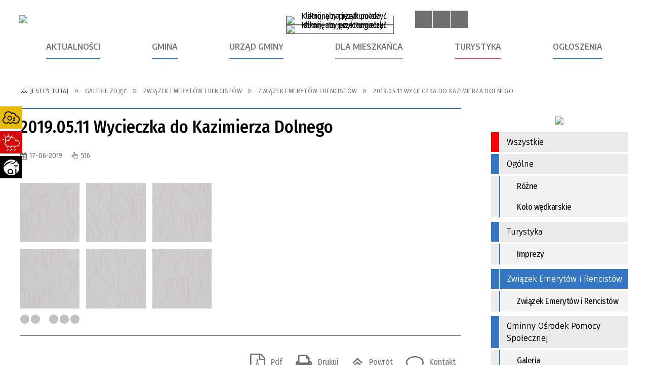

--- FILE ---
content_type: text/html; charset=utf-8
request_url: https://uglesniowice.pl/galerie-98-2019_05_11_wycieczka_do_kazimierza.html
body_size: 23641
content:
<!DOCTYPE html>
<html lang="pl"  itemscope="itemscope" itemtype="http://schema.org/WebPage" xmlns="http://www.w3.org/1999/xhtml">
    <head>
        <!-- METAS - - - - - - - - - - - - - - - - - - - - - - - - - - - - - -->
        <title itemprop="name">Galerie zdjęć - Gmina Leśniowice</title>
<meta http-equiv="Content-Type" content="text/html; charset=utf-8">
	<meta name="title" content="Galerie zdjęć - Gmina Leśniowice">
	<meta name="description" content="Gmina Leśniowice">
	<meta name="keywords" content="Gmina Leśniowice">
	<meta name="author" content="CONCEPT Intermedia www.sam3.pl">
	<meta name="robots" content="index, follow">
        <meta name="viewport" content="width=device-width" >        
        
        <!-- EXTERNALS - - - - - - - - - - - - - - - - - - - - - - - - - - - -->		
        <link rel="shortcut icon" href="/themes/skin_01/images/favicon.ico" >
        <link rel="alternate" type="application/rss+xml"  title="RSS 2.0" href="https://uglesniowice.pl/aktualnosci.xml">
		
		

		
        	<link rel="stylesheet" type="text/css" media="all" href="/themes/skin_01/css/common.css">
	<link rel="stylesheet" type="text/css" media="all" href="/css/concept.gallery.css">
	<link rel="stylesheet" type="text/css" media="all" href="/css/_global.css">
	<link rel="stylesheet" type="text/css" media="screen" href="/wcag_video_player/ableplayer.min.css">
	<link rel="stylesheet" type="text/css" media="all" href="/css/icons_library.css">
	<link rel="stylesheet" type="text/css" media="screen" href="/css/smoothness/jquery-ui-1.9.2.custom.min.css">
	<link rel="stylesheet" type="text/css" media="screen" href="/js/fancyBox/jquery.fancybox.css">
	<link rel="stylesheet" type="text/css" media="print" href="/css/print_strona.css">
	<link rel="stylesheet" type="text/css" media="all" href="/themes/skin_01/css/responsive.css">
	<link rel="stylesheet" type="text/css" media="all" href="/themes/skin_01/css/_multisite.css">
	<link rel="stylesheet" type="text/css" media="all" href="/css/concept-carousel.css">

        <!-- JAVASCRIPTS - - - - - - - - - - - - - - - - - - - - - - - - - - -->
                <script src="/js/jquery/jquery-1.12.4.min.js"></script>
        <script src="/js/jquery/jquery-3.1.1.min.js"></script>
        <script src="/js/jquery/jquery-ui-1.9.2.custom.min.js"></script>
        <script src="/js/hammer.min.js"></script>
        <script src="/js/jquery/jquery.ui.datepicker.min.js"></script> 
        <script src="/js/jquery/jquery-ui-timepicker-addon.min.js"></script> 
        
        <script>
//<![CDATA[
document.write("<style>.zajawka { visibility: hidden; }</style>");
//]]>
</script>
        <!-- cdn for modernizr, if you haven't included it already -->
        <!-- script src="http://cdn.jsdelivr.net/webshim/1.12.4/extras/modernizr-custom.js"></script -->
        <!-- polyfiller file to detect and load polyfills -->
        <!-- script src="http://cdn.jsdelivr.net/webshim/1.12.4/polyfiller.js"></script -->

        

        <script>
        function get_upload_image_size(dimension)
        {
        if($dimension == 'x')
        return 270;
        else
        return 180;
        }
        </script>
        
        <script src="/js/../themes/skin_01/js/multisite.js"></script>
<script src="/js/menu.min.js"></script>
<script src="/js/functions.js"></script>
<script src="/js/jquery/concept-rotator.js"></script>
<script src="/js/jquery/jquery.easing.1.3.js"></script>
<script src="/js/gsap/TweenMax.min.js"></script>
<script src="/js/gsap/plugins/ScrollToPlugin.min.js"></script>
<script src="/js/gsap/plugins/CSSPlugin.min.js"></script>
<script src="/js/gsap/easing/EasePack.min.js"></script>
<script src="/js/concept.gallery.js?ver=3.0"></script>
<script src="/js/akceslab-ytplayer.js"></script>
<script src="/wcag_video_player/ableplayer.min.js"></script>
<script src="/wcag_video_player/thirdparty/js.cookie.js"></script>
<script src="/js/concept_carousel_v1_0.js"></script>
		
    </head>
        <body class="module-galerie action-show">
       
                <div class="page_title" style="display: none">
            Gmina Leśniowice - uglesniowice.pl
<br><span class="data">Wygenerowano:&nbsp;14-01-2026</span>        </div>
        
        <h1 hidden>Gmina Leśniowice - uglesniowice.pl
</h1>

        <div id="page_content">       
            <div id="overlay" onclick="clear_other_mobile_active_elements();toggle_body_overflow();"></div>
            <div id="page_container">                <table role="presentation" id="table_1" class="sekcja-paneli" style="width: 100%;">
<tbody>	<tr>
		<td id="PAN_HEAD" class="panel">
			<div>
<div class="wcag_links">
	<div class="links">
		<div class="hidden">
			<a href="#content" data-offset="-300" class="scroll_to">Przejdź do treści</a>
		</div>
		
		<div class="hidden"><div tabindex="0" onclick="jQuery('body').scrollTo('*[id^=\'search_comn_\']'); jQuery('*[id^=\'search_comn_\']').val('').focus();">Przejdź do Wyszukiwarki</div></div>
		<div class="hidden"><a class="mapa_strony" tabindex="0" href="/mapa_strony.html">Przejdź do mapy strony</a></div>
		<div class="hidden"><div tabindex="0" onclick="jQuery('body').scrollTo('*[id^=\'mainMenu_\']'); jQuery(':focusable', jQuery('*[id^=\'mainMenu_\']'))[0].focus();">Przejdź do Menu</div></div>
	</div>
</div>

<script>
	jQuery('.scroll_to').css('cursor' , 'pointer').click(function () {
	var target = jQuery(this).attr('href');
	jQuery('html, body').animate({
	scrollTop: jQuery(target).offset().top -140
	}, 1000);
	});
</script>

<div class="wysuwany_baner_lewo">
    <div class="noprint pole-banerowe">
<iframe src = "https://generatorv2.smogcontrol.pl/widget_generator/0/300/0/200/0/2018" width = "300" height = "200" title="Widget SmogControl" style="border:none;padding:0;"></iframe> 
</div>
<div class="clr"></div><div class="pole-banerowe noprint" style="flex-grow: 1; " >
<a href="/aktualnosc-411-stan_pogody_w_naszej_gminie.html" target="_self"><img src="/uploads/pub/img_files/img_15018/82da5e70caf926154e00234a1873b19ada0bf385.jpg" alt="Pogoda" loading="lazy" title="Pogoda" onclick="jQuery.ajax({
	type:'POST',
	url:'/banery/click/id/15018.html',
	dataType:'html'})"><span class="baner_title" style="display:none;">Pogoda</span></a></div>
<div class="noprint pole-banerowe">
<div id="tp-widget-default" data-city="210032" data-version="2.0.0">
	<div id="tp-widget-bottom-default">
		<a id="tp-widget-flink-default" href="https://www.twojapogoda.pl/prognoza-godzinowa-polska/lubelskie-lesniowice/" target="_blank" rel="nofollow" title="Leśniowice - prognoza godzinowa">Godzina po godzinie</a>
		<a id="tp-widget-flink-second" href="https://www.twojapogoda.pl/prognoza-16dni-polska/lubelskie-lesniowice/" target="_blank" rel="nofollow" title="Leśniowice - prognoza na 16 dni">Na 16 dni</a>
		<a id="tp-widget-mlink-default" href="https://www.twojapogoda.pl" target="_blank" rel="nofollow" title="TwojaPogoda.pl - Pogoda w Polsce i na świecie - pogoda na 16 dni"></a>
	</div>
	<script>
		(function (t, p, w, d, g) {
			if (t.getElementById(w)) return;
			d = t.getElementsByTagName(p)[0], g = t.createElement(p);
			g.id = w; g.src = "https://widget.twojapogoda.pl/default/main.js";g.charset="UTF-8";
			d.parentNode.appendChild(g);
		}(document, "script", "tp-widget-script-default"));
	</script>
</div>
</div>
<div class="clr"></div>    <div class="cl"></div>
</div>


<script>
	jQuery(document).ready(function(){
		   jQuery('.wysuwany_baner_prawo > div a').focusin(function(evt){				
				   jQuery(evt.target).parent().addClass('focused');                                    
		   });
		   jQuery('.wysuwany_baner_prawo > div a').focusout(function(evt){
				   jQuery(evt.target).parent().removeClass('focused');      
		   });   
		   
		   jQuery('.wysuwany_baner_lewo > div a').focusin(function(evt){				
				   jQuery(evt.target).parent().addClass('focused');                                    
		   });
		   jQuery('.wysuwany_baner_lewo > div a').focusout(function(evt){
				   jQuery(evt.target).parent().removeClass('focused');      
		   });   
	});
</script>
        
	

    <div class="miejsce-banerowe herb puste" >
                </div>




    <div class="miejsce-banerowe logo_w_naglowku " >
        <div class="pole-banerowe noprint" style="flex-grow: 1; " >
<a href="/" target="_self"><img src="/uploads/pub/img_files/img_14967/777eb602636acde450b27ba68496bafe6ba2230f.png" alt="logo w nagłówku" loading="lazy" title="" onclick="jQuery.ajax({
	type:'POST',
	url:'/banery/click/id/14967.html',
	dataType:'html'})"><span class="baner_title" style="display:none;">logo w nagłówku</span></a></div>
        </div>




    <div class="miejsce-banerowe logo_w_naglowku_zadokowane " >
        <div class="pole-banerowe noprint" style="flex-grow: 1; " >
<a href="/" target="_self"><img src="/uploads/pub/img_files/img_14973/b0377fe6c4382192b55ab5d086281851d9af7ff3.png" alt="logo w nagłówku wersja responsywna" loading="lazy" title="" onclick="jQuery.ajax({
	type:'POST',
	url:'/banery/click/id/14973.html',
	dataType:'html'})"><span class="baner_title" style="display:none;">logo w nagłówku wersja responsywna</span></a></div>
        </div>


<div class="translate-bar component" >
    
    <div id="google-translation-flags" class="notranslate">
        <span class="polski" title="Polski" tabindex="0" data-lng="pl"><img alt="Kliknij, aby przetłumaczyć stronę na język polski" src="/images/admin//lang_icons/ico_pl.gif"></span>
        <span class="angielski" title="Angielski" tabindex="0" data-lng="en"><img alt="Kliknij, aby przetłumaczyć stronę na język angielski" src="/images/admin/lang_icons/ico_en.gif"></span>     
		<span class="niemiecki" title="Niemiecki" tabindex="0" data-lng="de"><img alt="Kliknij, aby przetłumaczyć stronę na język niemiecki" src="/images/admin/lang_icons/ico_de.gif"></span>     
    </div>
    
    <script>
        jQuery('#google-translation-flags span').click(function() {
          var lang = jQuery(this).attr('class');
		  		            
          if(lang != 'polski')
          {
            var $frame = jQuery('.goog-te-menu-frame:first');
            if (!$frame.size())
            {
                alert("Error: Could not find Google translate frame.");
                return false;
            }
            jQuery('html').attr('lang', jQuery(this).attr('data-lng'));
            $frame.contents().find('.goog-te-menu2-item span.text:contains('+lang+')').get(0).click();
          }
          else
          {  
              var $frame = jQuery('.goog-te-banner-frame:first');
              if (!$frame.size())
              {
                  alert("Error: Could not find Google translate frame.");
                  return false;
              }

              jQuery('html').attr('lang', 'pl');
              $frame.contents().find('.goog-close-link').get(0).click();
          }
          
          return false;
        });
		
		jQuery(window).on("load", function () {
			jQuery('.translate-bar.component').css('min-width','0px');
		});
		
    </script>
    
    <div id="google_translate_element"></div>
    <script>
        function googleTranslateElementInit() {
                        new google.translate.TranslateElement({pageLanguage: 'pl', includedLanguages: 'af,ar,az,be,bg,bn,ca,cs,cy,da,de,el,en,eo,es,et,eu,fa,fi,fr,ga,gl,gu,hi,hr,ht,hu,hy,id,is,it,iw,ja,ka,kn,ko,la,lt,lv,mk,ms,mt,nl,no,pt,pl,ro,ru,sk,sl,sq,sr,sv,sw,ta,te,th,tl,tr,uk,ur,vi,yi,zh-CN,zh-TW', layout: google.translate.TranslateElement.InlineLayout.SIMPLE, autoDisplay: false}, 'google_translate_element');
                    }
    </script>
    <script src="https://translate.google.com/translate_a/element.js?cb=googleTranslateElementInit"></script>

</div>

<script>
    function toggleGlobalPause()
    {
        globalPause = !globalPause;
        jQuery("#hyperss .slide-image").toggleClass("stopped");
        jQuery(".stop-anim").toggleClass("play");

        var x = jQuery(".stop-anim").text();

        if (x == 'Wznów animacje') {
            jQuery(".stop-anim").text("Zatrzymaj animacje");
            jQuery(".stop-anim").attr("title", "Zatrzymaj animacje");
        } else {
            jQuery(".stop-anim").text("Wznów animacje");
            jQuery(".stop-anim").attr("title", "Wznów animacje");
        }
    }
</script>	

<div class="accesible" >
   <div class="stop-anim" title="Zatrzymaj animacje" tabindex="0" onclick="toggleGlobalPause();">Zatrzymaj animacje</div>
        <div class="wheelchair" title="Informacje o dostępności" onclick="location = ('https://uglesniowice.pl/strona-1-informacje_o_dostepnosci.html');"></div>
    <div class="deklaracja_dostep" title="Deklaracja dostępności" onclick="location = ('https://uglesniowice.pl/deklaracja_dostepnosci.html');"></div>
    <div class="deaf" title="Informacje dla niesłyszących" onclick="location = ('https://uglesniowice.pl/strona-2-informacje_dla_nieslyszacych.html');"></div>
    <div class="contrast" title="Informacje o kontraście" onclick="location = ('https://uglesniowice.pl/strona-3-informacja_o_kontrascie.html');"></div>
    </div>

<section class="component wyszukiwarka-wrapper " >

            <header class="belka hidden-wcag">
            <h2 class="title"><span>Wyszukiwarka</span></h2>
        </header>
    
    <div class="comn-wyszukiwarka" role="search">
        
        
        <div id="search_box_comn_srch_ed7770029bbcdd081ece999a9ec87ffb">
            <span class="warning show-delayed">Twoja przeglądarka nie obsługuje JavaScript</span>
        </div>

        <div class="cl"></div>
    </div>

    <script>
//<![CDATA[
jQuery.ajax({
	type:'POST',
	url:'/Common/getSearchAllForm/disp/none/hash_id/comn_srch_ed7770029bbcdd081ece999a9ec87ffb.html',
	dataType:'html',
	success:function(data, textStatus){jQuery('#search_box_comn_srch_ed7770029bbcdd081ece999a9ec87ffb').html(data);},
	complete:function(XMLHttpRequest, textStatus){wcagstinks(jQuery("#adv_form")); updateAdvSearchWidth(); jQuery("#adv_form");}})
//]]>
</script>
</section>


    <div class="miejsce-banerowe ikonki_standardowe " >
        <div class="noprint pole-banerowe">
<div class="topMenu_infobar">
    <div class="links">     

      <a href="/" class="home">Strona Główna</a>
		
      <a href="/mapa_strony.html" class="mapa_strony">Mapa Strony</a>
      
      <a href="/aktualnosci.xml" class="rss">RSS</a>
							
      <a href="/kontakt.html" class="poczta">Kontakt</a>	      
      
      <div class="cl" style="float: none; height: 0;"></div>
        
    </div>
</div>
</div>
<div class="clr"></div>        </div>




    <div class="miejsce-banerowe epupbip " >
        <div class="pole-banerowe noprint" style="flex-grow: 1; " >
<a href="https://uglesniowice.bip.lubelskie.pl/" target="_blank"><img src="/uploads/pub/img_files/img_14998/bip.png" alt="BIP w nagłówku - kliknięcie spowoduje otwarcie nowego okna" loading="lazy" title="BIP" onclick="jQuery.ajax({
	type:'POST',
	url:'/banery/click/id/14998.html',
	dataType:'html'})"><span class="baner_title" style="display:none;">BIP w nagłówku</span></a></div>
        </div>


<div class="cl"></div>
<nav class="glowneMenu" data-component-name="comn_mainmenu" id="mainMenu_7cef1e97064f4b86d89e57c6338fc061-wrapper" aria-labelledby="mainMenu_7cef1e97064f4b86d89e57c6338fc061-label">   
    <h2 id="mainMenu_7cef1e97064f4b86d89e57c6338fc061-label" class="hidden-wcag">Menu główne 1</h2>
    <div class="okazja_top2"></div>
    <div class="okazja_top3"></div>
            <ul class="mainMenu" id="comn_7cef1e97064f4b86d89e57c6338fc061">
         <li class="block block_nr_1" id="comn_7cef1e97064f4b86d89e57c6338fc061_pos_1" data-color="#3476C2">
<a target="_self" class="menu-level-1 no-submenu" style="color:#fff; border-color:#3476C2; background: #3476C2;" href="/aktualnosci-lista.html"><span class="menu_select_left" style="background:#3476C2;"></span><span class="menu_select_right" style="background:#3476C2;"></span><span class="menu_select_bottom" style="background:#3476C2;"></span><span style="color:#fff; background:#3476C2;" class="tytul_menu">Aktualności</span></a>
</li> <li class="block block_nr_2" id="comn_7cef1e97064f4b86d89e57c6338fc061_pos_2" data-color="#3476C2">
<a target="_self" class="menu-level-1 with-submenu" style="color:#fff; border-color:#3476C2; background: #3476C2;" href="/strona-14-gmina.html"><span class="menu_select_left" style="background:#3476C2;"></span><span class="menu_select_right" style="background:#3476C2;"></span><span class="menu_select_bottom" style="background:#3476C2;"></span><span style="color:#fff; background:#3476C2;" class="tytul_menu">Gmina</span></a>
<span class="main-menu-toggler" onclick="mainMenuTogglePosition(this);"></span><div class="sub-block-menu js-display-none" style="height: 0; background: #3476C2; border-color: #3476C2; ">
<ul class="level-1-wrapper">
<li class="level-1" style="color:#fff; background-color: #3476C2;"><a target="_blank" class="menu-level-2" href="/strona-3417-kultura.html"><span class="label" style="background: #3476C2; border-color: #3476C2;" title=""></span>Kultura</a><div class="extra-box"><div><div class="zajawka port_zaj non_tresc"><a target="_blank" href="/strona-3417-kultura.html"><span class="box-left" style="width: 270px;">
    <img alt="" loading="lazy" width="270" height="180" src="/uploads/pub/strony/strona_3417/zajawki/thumb_c2aacc074ab7c03ab27569bc6932cbf157640e56.png">
</span>

<span class="box-right">
     
  <span class="title">    
    <span class="etykieta_zajawka">      
    	<span class="label" style="background: #3476C2; border-color: #3476C2;" title=""></span>      
    </span>    
    Kultura    
  </span>
  <span class="tresc">
    
  </span>
  <span class="zajawka_click">
    kliknij, aby przejść do dalszej części informacji
  </span>
 
</span>
</a></div></div></div></li><li class="level-1" style="color:#fff; background-color: #3476C2; "><a target="_blank" class="menu-level-2" href="/strona-3420-lesniowskie_stowarzyszenie_oswiatowo.html"><span class="label" style="background: #3476C2; border-color: #3476C2;" title=""></span>Leśniowskie Stowarzyszenie Oświatowo-Samorządowe</a><div class="extra-box"><div><div class="zajawka port_zaj non_tresc"><a target="_blank" href="/strona-3420-lesniowskie_stowarzyszenie_oswiatowo.html"><span class="box-left" style="width: 270px;">
    <img alt="" loading="lazy" width="270" height="180" src="/themes/skin_01/images/def_zaj_thumb.png">
</span>

<span class="box-right">
     
  <span class="title">    
    <span class="etykieta_zajawka">      
    	<span class="label" style="background: #3476C2; border-color: #3476C2;" title=""></span>      
    </span>    
    Leśniowskie Stowarzyszenie Oświatowo-Samorządowe    
  </span>
  <span class="tresc">
    
  </span>
  <span class="zajawka_click">
    kliknij, aby przejść do dalszej części informacji
  </span>
 
</span>
</a></div></div></div></li><li class="level-1" style="color:#fff; background-color: #3476C2; "><a target="_blank" class="menu-level-2" href="/strona-3421-spoldzielnia_socjalna_slowianka.html"><span class="label" style="background: #3476C2; border-color: #3476C2;" title=""></span>Spółdzielnia socjalna "Słowianka"</a><div class="extra-box"><div><div class="zajawka port_zaj non_tresc"><a target="_blank" href="/strona-3421-spoldzielnia_socjalna_slowianka.html"><span class="box-left" style="width: 270px;">
    <img alt="" loading="lazy" width="270" height="180" src="/themes/skin_01/images/def_zaj_thumb.png">
</span>

<span class="box-right">
     
  <span class="title">    
    <span class="etykieta_zajawka">      
    	<span class="label" style="background: #3476C2; border-color: #3476C2;" title=""></span>      
    </span>    
    Spółdzielnia socjalna "Słowianka"    
  </span>
  <span class="tresc">
    
  </span>
  <span class="zajawka_click">
    kliknij, aby przejść do dalszej części informacji
  </span>
 
</span>
</a></div></div></div></li><li class="level-1" style="color:#fff; background-color: #3476C2; "><a target="_blank" class="menu-level-2" href="/strona-3422-lesniowskie_przedsiebiorstwo_komunalne.html"><span class="label" style="background: #3476C2; border-color: #3476C2;" title=""></span>Leśniowskie Przedsiębiorstwo Komunalne</a><div class="extra-box"><div><div class="zajawka port_zaj non_tresc"><a target="_blank" href="/strona-3422-lesniowskie_przedsiebiorstwo_komunalne.html"><span class="box-left" style="width: 270px;">
    <img alt="" loading="lazy" width="270" height="180" src="/uploads/pub/strony/strona_3422/zajawki/thumb_e35ffd922be73fb941d472a4990583ae3085a931.png">
</span>

<span class="box-right">
     
  <span class="title">    
    <span class="etykieta_zajawka">      
    	<span class="label" style="background: #3476C2; border-color: #3476C2;" title=""></span>      
    </span>    
    Leśniowskie Przedsiębiorstwo Komunalne    
  </span>
  <span class="tresc">
    
  </span>
  <span class="zajawka_click">
    kliknij, aby przejść do dalszej części informacji
  </span>
 
</span>
</a></div></div></div></li><li class="level-1" style="color:#fff; background-color: #3476C2; "><a target="_self" class="menu-level-2" href="/strona-207-rada_gminy.html"><span class="label" style="background: #3476C2; border-color: #3476C2;" title=""></span>Rada Gminy</a><div class="extra-box"><div><div class="zajawka port_zaj "><a target="_self" href="/strona-207-rada_gminy.html"><span class="box-left" style="width: 270px;">
    <img alt="" loading="lazy" width="270" height="180" src="/uploads/pub/strony/strona_207/zajawki/thumb_50ed74f4d4c4ff95180bb45f3c92e94d84a002a3.jpg">
</span>

<span class="box-right">
     
  <span class="title">    
    <span class="etykieta_zajawka">      
    	<span class="label" style="background: #3476C2; border-color: #3476C2;" title=""></span>      
    </span>    
    Rada Gminy    
  </span>
  <span class="tresc">
    Radni XIX kadencji Rady Gminy Leśniowice (2024 - 2029)   Daniel Popielnicki - przewodniczący Barbara Jamróz - wiceprzewodnicząca Krzysztof Sitarz - wiceprzewodniczący Tomasz Porzuc -radny Grzegorz Michalczuk - radny Krzysztof Kowalczuk - radny Barbara...
  </span>
  <span class="zajawka_click">
    kliknij, aby przejść do dalszej części informacji
  </span>
 
</span>
</a></div></div></div></li><li class="level-1" style="color:#fff; background-color: #3476C2; "><a target="_self" class="menu-level-2" href="/strona-208-solectwa.html"><span class="label" style="background: #3476C2; border-color: #3476C2;" title=""></span>Sołectwa</a><div class="extra-box"><div><div class="zajawka port_zaj "><a target="_self" href="/strona-208-solectwa.html"><span class="box-left" style="width: 270px;">
    <img alt="" loading="lazy" width="270" height="180" src="/uploads/pub/strony/strona_208/zajawki/thumb_287c4115d8e7ebb1d1659aee0f65ba807e1ba488.jpg">
</span>

<span class="box-right">
     
  <span class="title">    
    <span class="etykieta_zajawka">      
    	<span class="label" style="background: #3476C2; border-color: #3476C2;" title=""></span>      
    </span>    
    Sołectwa    
  </span>
  <span class="tresc">
    WYKAZ SOŁTYSÓW GMINY LEŚNIOWICE   1 Rakołupy Duże BOŻENA CZERNIEJ 2 Horodysko TERESA PROKOP 3 Nowy Folwark RENATA STEĆKO 4 Rakołupy MIROSŁAW JAKUBIEC 5 Plisków ...
  </span>
  <span class="zajawka_click">
    kliknij, aby przejść do dalszej części informacji
  </span>
 
</span>
</a></div></div></div></li><li class="level-1" style="color:#fff; background-color: #3476C2; "><a target="_blank" class="menu-level-2" href="/strona-209-klub_sportowy_astra_lesniowice.html"><span class="label" style="background: #3476C2; border-color: #3476C2;" title=""></span>Klub Sportowy Astra Leśniowice</a><div class="extra-box"><div><div class="zajawka port_zaj non_tresc"><a target="_blank" href="/strona-209-klub_sportowy_astra_lesniowice.html"><span class="box-left" style="width: 270px;">
    <img alt="" loading="lazy" width="270" height="180" src="/uploads/pub/strony/strona_209/zajawki/thumb_6a2bb2a3ba994eca0f03bd6b56e8081b9abf10f6.png">
</span>

<span class="box-right">
     
  <span class="title">    
    <span class="etykieta_zajawka">      
    	<span class="label" style="background: #3476C2; border-color: #3476C2;" title=""></span>      
    </span>    
    Klub Sportowy Astra Leśniowice    
  </span>
  <span class="tresc">
    
  </span>
  <span class="zajawka_click">
    kliknij, aby przejść do dalszej części informacji
  </span>
 
</span>
</a></div></div></div></li><li class="level-1" style="color:#fff; background-color: #3476C2; "><a target="_self" class="menu-level-2" href="/strona-414-trasy_rowerowe_po_najciekawszych.html"><span class="label" style="background: #3476C2; border-color: #3476C2;" title=""></span>Trasy rowerowe po najciekawszych miejscach gminy Leśniowice</a><div class="extra-box"><div><div class="zajawka port_zaj non_tresc"><a target="_self" href="/strona-414-trasy_rowerowe_po_najciekawszych.html"><span class="box-left" style="width: 270px;">
    <img alt="" loading="lazy" width="270" height="180" src="/uploads/pub/strony/strona_414/zajawki/thumb_6251770be7db8f5009d2b0725c8f72890e95868b.png">
</span>

<span class="box-right">
     
  <span class="title">    
    <span class="etykieta_zajawka">      
    	<span class="label" style="background: #3476C2; border-color: #3476C2;" title=""></span>      
    </span>    
    Trasy rowerowe po najciekawszych miejscach gminy Leśniowice    
  </span>
  <span class="tresc">
    
  </span>
  <span class="zajawka_click">
    kliknij, aby przejść do dalszej części informacji
  </span>
 
</span>
</a></div></div></div></li><li class="level-1" style="color:#fff; background-color: #3476C2; "><a target="_self" class="menu-level-2" href="/strona-210-turystyka.html"><span class="label" style="background: #3476C2; border-color: #3476C2;" title=""></span>Turystyka</a><div class="extra-box"><div><div class="zajawka port_zaj "><a target="_self" href="/strona-210-turystyka.html"><span class="box-left" style="width: 270px;">
    <img alt="" loading="lazy" width="270" height="180" src="/uploads/pub/strony/strona_210/zajawki/thumb_c46910c3b28377265fe2dfceb2469fcdecb25c36.jpg">
</span>

<span class="box-right">
     
  <span class="title">    
    <span class="etykieta_zajawka">      
    	<span class="label" style="background: #3476C2; border-color: #3476C2;" title=""></span>      
    </span>    
    Turystyka    
  </span>
  <span class="tresc">
    Zapraszamy do wspólnego odkrywania miejsc niezwykłych na Szlaku rowerowym "Malowniczy Wschód", rowerem po gminach Leśniowice, Wojsławice, Żmudź i Dorohusk. Malownicze krajobrazy, nieskażona przyroda, bogate i różnorodne dziedzictwo kulturowe oraz...
  </span>
  <span class="zajawka_click">
    kliknij, aby przejść do dalszej części informacji
  </span>
 
</span>
</a></div></div></div></li><li class="level-1" style="color:#fff; background-color: #3476C2; "><a target="_self" class="menu-level-2" href="/strona-218-gminna_komisja_rozwiazywania_problemow.html"><span class="label" style="background: #3476C2; border-color: #3476C2;" title=""></span>Gminna Komisja Rozwiązywania Problemów Alkoholowych</a><div class="extra-box"><div><ul class="tiled-list" id="port_dc4c12ddc15aa60c81071d5a1068c3fd-switcher">
    <li class="tile-wrapper" id="port_dc4c12ddc15aa60c81071d5a1068c3fd-0" ><a target="_self" style="color:#fff; background: #3476C2;" href="/strona-236-dokumenty_strategiczne.html">Dokumenty strategiczne</a><div class="menu-extra-zaj" style="display: none;"><div class="zajawka port_zaj "><a target="_self" href="/strona-236-dokumenty_strategiczne.html"><span class="box-left" style="width: 270px;">
    <img alt="" loading="lazy" width="270" height="180" src="/themes/skin_01/images/def_zaj_thumb.png">
</span>

<span class="box-right">
     
  <span class="title">    
    <span class="etykieta_zajawka">      
    	<span class="label" style="background: #3476C2; border-color: #3476C2;" title=""></span>      
    </span>    
    Dokumenty strategiczne    
  </span>
  <span class="tresc">
    Gminny Program Profilaktyki i Rozwiązywania Problemów Alkoholowych na 2019 rok (uchwała z załącznikiem >>>) oraz Gminny Program Przeciwdziałania Narkomanii na lata 2019 - 2020 (uchwała z załącznikiem i preliminarzem >>>)
  </span>
  <span class="zajawka_click">
    kliknij, aby przejść do dalszej części informacji
  </span>
 
</span>
</a></div></div></li><li class="tile-wrapper" id="port_dc4c12ddc15aa60c81071d5a1068c3fd-1" ><a target="_self" style="color:#fff; background: #3476C2;" href="/strona-237-informacja_o_dofinansowaniu_wypoczynku.html">Informacja o dofinansowaniu wypoczynku zimowego i letniego  w 2019 roku Gminnej Komisji Rozwiązywania Problemów Alkoholowych w Leśniowicach</a><div class="menu-extra-zaj" style="display: none;"><div class="zajawka port_zaj non_tresc"><a target="_self" href="/strona-237-informacja_o_dofinansowaniu_wypoczynku.html"><span class="box-left" style="width: 270px;">
    <img alt="" loading="lazy" width="270" height="180" src="/themes/skin_01/images/def_zaj_thumb.png">
</span>

<span class="box-right">
     
  <span class="title">    
    <span class="etykieta_zajawka">      
    	<span class="label" style="background: #3476C2; border-color: #3476C2;" title=""></span>      
    </span>    
    Informacja o dofinansowaniu wypoczynku zimowego i letniego  w 2019 roku Gminnej Komisji Rozwiązywania Problemów Alkoholowych w Leśniowicach    
  </span>
  <span class="tresc">
    
  </span>
  <span class="zajawka_click">
    kliknij, aby przejść do dalszej części informacji
  </span>
 
</span>
</a></div></div></li><li class="tile-wrapper"></li></ul><div class="zajawka port_zaj "><a target="_self" href="/strona-218-gminna_komisja_rozwiazywania_problemow.html"><span class="box-left" style="width: 270px;">
    <img alt="" loading="lazy" width="270" height="180" src="/uploads/pub/strony/strona_218/zajawki/thumb_acb5e0372c6b4320027a480f58df06c862d11824.jpg">
</span>

<span class="box-right">
     
  <span class="title">    
    <span class="etykieta_zajawka">      
    	<span class="label" style="background: #3476C2; border-color: #3476C2;" title=""></span>      
    </span>    
    Gminna Komisja Rozwiązywania Problemów Alkoholowych    
  </span>
  <span class="tresc">
    Gminna Komisja Rozwiązywania Problemów Alkoholowych w Leśniowicach realizuje zadania zawarte w Ustawie z dnia 26 października 1982 r. o wychowaniu w trzeźwości i przeciwdziałaniu alkoholizmowi. Komisja powołana została Zarządzeniem nr 7/1/2019 Wójta...
  </span>
  <span class="zajawka_click">
    kliknij, aby przejść do dalszej części informacji
  </span>
 
</span>
</a></div></div></div></li><li class="level-1" style="color:#fff; background-color: #3476C2; "><a target="_self" class="menu-level-2" href="/strona-219-polski_zwiazek_emerytow_rencistow_i.html"><span class="label" style="background: #3476C2; border-color: #3476C2;" title=""></span>Polski Związek Emerytów, Rencistów i Inwalidów Koło Gminne Nr 7 w Leśniowicach</a><div class="extra-box"><div><ul class="tiled-list" id="port_52a1041f47b36a24d53198097aabb51c-switcher">
    <li class="tile-wrapper" id="port_52a1041f47b36a24d53198097aabb51c-0" ><a target="_self" style="color:#fff; background: #3476C2;" href="/strona-238-kontakt.html">Kontakt</a><div class="menu-extra-zaj" style="display: none;"><div class="zajawka port_zaj "><a target="_self" href="/strona-238-kontakt.html"><span class="box-left" style="width: 270px;">
    <img alt="" loading="lazy" width="270" height="180" src="/themes/skin_01/images/def_zaj_thumb.png">
</span>

<span class="box-right">
     
  <span class="title">    
    <span class="etykieta_zajawka">      
    	<span class="label" style="background: #3476C2; border-color: #3476C2;" title=""></span>      
    </span>    
    Kontakt    
  </span>
  <span class="tresc">
    SIEDZIBA KOŁA GMINNEGO NR 7 W LEŚNIOWICACH Gminna Biblioteka Publiczna w Leśniowicach Leśniowice 21A 22-122 Leśniowice tel (82) 56 - 54 -25 ZARZĄD KOŁA Przewodnicząca - Barbara Jamróz Zastępca - Krystyna Głaz Skarbnik - Lech Popielnicki
  </span>
  <span class="zajawka_click">
    kliknij, aby przejść do dalszej części informacji
  </span>
 
</span>
</a></div></div></li><li class="tile-wrapper" id="port_52a1041f47b36a24d53198097aabb51c-1" ><a target="_self" style="color:#fff; background: #3476C2;" href="/strona-275-seniorzy_obchodzili_swoje_swieto_s.html">Seniorzy obchodzili swoje święto…</a><div class="menu-extra-zaj" style="display: none;"><div class="zajawka port_zaj "><a target="_self" href="/strona-275-seniorzy_obchodzili_swoje_swieto_s.html"><span class="box-left" style="width: 270px;">
    <img alt="" loading="lazy" width="270" height="180" src="/uploads/pub/strony/strona_275/zajawki/thumb_85e878348fc8ff7d5731ff46e36191db1bdc8963.jpg">
</span>

<span class="box-right">
     
  <span class="title">    
    <span class="etykieta_zajawka">      
    	<span class="label" style="background: #3476C2; border-color: #3476C2;" title=""></span>      
    </span>    
    Seniorzy obchodzili swoje święto…    
  </span>
  <span class="tresc">
    „DLA TYCH I O TYCH, CO MAJĄ SREBRNE WŁOSY I ZŁOTE SERCA” pod takim hasłem 20 października 2019 r. w Świetlicy Wiejskiej w Majdanie Leśniowskim odbyło się spotkanie z okazji „Gminnego Dnia Seniora” zorganizowane przez Polski Związek Emerytów, Rencistów...
  </span>
  <span class="zajawka_click">
    kliknij, aby przejść do dalszej części informacji
  </span>
 
</span>
</a></div></div></li><li class="tile-wrapper" id="port_52a1041f47b36a24d53198097aabb51c-2" ><a target="_self" style="color:#fff; background: #3476C2;" href="/strona-252-wycieczka_do_kazimierza_dolnego_nad.html">Wycieczka do Kazimierza Dolnego nad Wisłą</a><div class="menu-extra-zaj" style="display: none;"><div class="zajawka port_zaj "><a target="_self" href="/strona-252-wycieczka_do_kazimierza_dolnego_nad.html"><span class="box-left" style="width: 270px;">
    <img alt="" loading="lazy" width="270" height="180" src="/uploads/pub/strony/strona_252/zajawki/thumb_740d80b087dd1ba2fe1036222f74ecb028899d2f.jpg">
</span>

<span class="box-right">
     
  <span class="title">    
    <span class="etykieta_zajawka">      
    	<span class="label" style="background: #3476C2; border-color: #3476C2;" title=""></span>      
    </span>    
    Wycieczka do Kazimierza Dolnego nad Wisłą    
  </span>
  <span class="tresc">
    W dniu 11 maja Związek Emerytów Rencistów i Inwalidów Koło nr 7 zorganizował wycieczkę do Kazimierza Dolnego. Program wycieczki: Małopolski Przełom Wisły- przeprawa statkiem Wisłą z Kazimierza Dolnego do Janowca Wąwóz Korzeniowy- przepiękne widoki...
  </span>
  <span class="zajawka_click">
    kliknij, aby przejść do dalszej części informacji
  </span>
 
</span>
</a></div></div></li><li class="tile-wrapper" id="port_52a1041f47b36a24d53198097aabb51c-3" ><a target="_self" style="color:#fff; background: #3476C2;" href="/strona-253-majowka_integracyjna.html">Majówka integracyjna</a><div class="menu-extra-zaj" style="display: none;"><div class="zajawka port_zaj "><a target="_self" href="/strona-253-majowka_integracyjna.html"><span class="box-left" style="width: 270px;">
    <img alt="" loading="lazy" width="270" height="180" src="/uploads/pub/strony/strona_253/zajawki/thumb_433bc6c0ead1b90266d074704e5c37386959896f.jpg">
</span>

<span class="box-right">
     
  <span class="title">    
    <span class="etykieta_zajawka">      
    	<span class="label" style="background: #3476C2; border-color: #3476C2;" title=""></span>      
    </span>    
    Majówka integracyjna    
  </span>
  <span class="tresc">
    W dniu 3 maja 2019 roku w Świetlicy wiejskiej w Majdanie Leśniowskim odbyła się Majówka Integracyjna Związku Emerytów i Rencistów w Leśniowicach z Kołem Gospodyń Wiejskich w Majdanie Leśniowskim. Na wstępie Pani Teresa Szkałuba – przewodnicząca KGW w...
  </span>
  <span class="zajawka_click">
    kliknij, aby przejść do dalszej części informacji
  </span>
 
</span>
</a></div></div></li><li class="tile-wrapper" id="port_52a1041f47b36a24d53198097aabb51c-4" ><a target="_self" style="color:#fff; background: #3476C2;" href="/strona-269-udzial_zwiazku_emerytow_rencistow_i.html">Udział Związku Emerytów Rencistów i Inwalidów Koło nr 7 w dożynkach 2019 </a><div class="menu-extra-zaj" style="display: none;"><div class="zajawka port_zaj "><a target="_self" href="/strona-269-udzial_zwiazku_emerytow_rencistow_i.html"><span class="box-left" style="width: 270px;">
    <img alt="" loading="lazy" width="270" height="180" src="/uploads/pub/strony/strona_269/zajawki/thumb_93a5a6628c911cd1b35f238dace39990d05dedd0.jpg">
</span>

<span class="box-right">
     
  <span class="title">    
    <span class="etykieta_zajawka">      
    	<span class="label" style="background: #3476C2; border-color: #3476C2;" title=""></span>      
    </span>    
    Udział Związku Emerytów Rencistów i Inwalidów Koło nr 7 w dożynkach 2019     
  </span>
  <span class="tresc">
    W dniu 25 sierpnia 2019 r. członkowie  Związku Emerytów Rencistów i Inwalidów brali czynny udział w tegorocznych Dożynkach Gminnych. Seniorzy przygotowali wieniec, który przedstawiał Orła otoczonego zarysem mapy Polski. Na wieńcu znalazł się także Herb...
  </span>
  <span class="zajawka_click">
    kliknij, aby przejść do dalszej części informacji
  </span>
 
</span>
</a></div></div></li><li class="tile-wrapper" id="port_52a1041f47b36a24d53198097aabb51c-5" ><a target="_self" style="color:#fff; background: #3476C2;" href="/strona-270-swieto_pieczonego_ziemniaka.html">„Święto Pieczonego Ziemniaka”</a><div class="menu-extra-zaj" style="display: none;"><div class="zajawka port_zaj "><a target="_self" href="/strona-270-swieto_pieczonego_ziemniaka.html"><span class="box-left" style="width: 270px;">
    <img alt="" loading="lazy" width="270" height="180" src="/uploads/pub/strony/strona_270/zajawki/thumb_5accf42cac16c492d9394ff141a548b93a017dde.jpg">
</span>

<span class="box-right">
     
  <span class="title">    
    <span class="etykieta_zajawka">      
    	<span class="label" style="background: #3476C2; border-color: #3476C2;" title=""></span>      
    </span>    
    „Święto Pieczonego Ziemniaka”    
  </span>
  <span class="tresc">
    W dniu 5 września 2019 roku członkowie Gminnego Koła Związku Emerytów, Rencistów       i Inwalidów w Leśniowicach zorganizowali w Świetlicy Wiejskiej w Majdanie Leśniowskim „Święto Pieczonego Ziemniaka”. W imprezie uczestniczyli Pani Joanna Jabłońska...
  </span>
  <span class="zajawka_click">
    kliknij, aby przejść do dalszej części informacji
  </span>
 
</span>
</a></div></div></li><li class="tile-wrapper" id="port_52a1041f47b36a24d53198097aabb51c-6" ><a target="_self" style="color:#fff; background: #3476C2;" href="/strona-284-choinka_noworoczna_2020.html">Choinka Noworoczna 2020 </a><div class="menu-extra-zaj" style="display: none;"><div class="zajawka port_zaj "><a target="_self" href="/strona-284-choinka_noworoczna_2020.html"><span class="box-left" style="width: 270px;">
    <img alt="" loading="lazy" width="270" height="180" src="/uploads/pub/strony/strona_284/zajawki/thumb_137922a1adc59a5e1bb87b2455451f4851bd0f66.jpg">
</span>

<span class="box-right">
     
  <span class="title">    
    <span class="etykieta_zajawka">      
    	<span class="label" style="background: #3476C2; border-color: #3476C2;" title=""></span>      
    </span>    
    Choinka Noworoczna 2020     
  </span>
  <span class="tresc">
    W sobotę 25 stycznia 2020 roku członkowie Gminnego Koła Związku Emerytów, Rencistów i Inwalidów w Leśniowicach zorganizowali w Świetlicy Wiejskiej w Majdanie Leśniowskim „Choinkę Noworoczną”. W imprezie uczestniczyli Pani Joanna Jabłońska Wójt Gminy...
  </span>
  <span class="zajawka_click">
    kliknij, aby przejść do dalszej części informacji
  </span>
 
</span>
</a></div></div></li><li class="tile-wrapper" id="port_52a1041f47b36a24d53198097aabb51c-7" ><a target="_self" style="color:#fff; background: #3476C2;" href="/strona-287-tlusty_czwartek.html">Tłusty Czwartek</a><div class="menu-extra-zaj" style="display: none;"><div class="zajawka port_zaj "><a target="_self" href="/strona-287-tlusty_czwartek.html"><span class="box-left" style="width: 270px;">
    <img alt="" loading="lazy" width="270" height="180" src="/uploads/pub/strony/strona_287/zajawki/thumb_4298fef34c346a29138048c52261eff585683e97.jpg">
</span>

<span class="box-right">
     
  <span class="title">    
    <span class="etykieta_zajawka">      
    	<span class="label" style="background: #3476C2; border-color: #3476C2;" title=""></span>      
    </span>    
    Tłusty Czwartek    
  </span>
  <span class="tresc">
    „Powiedział mi Bartek, że dziś tłusty czwartek, a Bartkowa uwierzyła, dobrych pączków nasmażyła” głosi staropolskie przysłowie.Tłusty Czwartek, zapowiadający koniec zapustów, był obchodzony niezwykle hucznie i wesoło. Wesoło przebiegło też...
  </span>
  <span class="zajawka_click">
    kliknij, aby przejść do dalszej części informacji
  </span>
 
</span>
</a></div></div></li><li class="tile-wrapper" id="port_52a1041f47b36a24d53198097aabb51c-8" ><a target="_self" style="color:#fff; background: #3476C2;" href="/strona-333-ostatki.html">Ostatki</a><div class="menu-extra-zaj" style="display: none;"><div class="zajawka port_zaj "><a target="_self" href="/strona-333-ostatki.html"><span class="box-left" style="width: 270px;">
    <img alt="" loading="lazy" width="270" height="180" src="/uploads/pub/strony/strona_333/zajawki/thumb_4ab464ec9a09af985636d88b910fc1645cb47e89.jpg">
</span>

<span class="box-right">
     
  <span class="title">    
    <span class="etykieta_zajawka">      
    	<span class="label" style="background: #3476C2; border-color: #3476C2;" title=""></span>      
    </span>    
    Ostatki    
  </span>
  <span class="tresc">
    Ostatki to nic innego, jak ostatnie dni karnawału. Ostatki rozpoczynają się zawsze w Tłusty Czwartek, a ich ostatni dzień przypada we wtorek, gdy obchodzimy "śledzika". Następnego dnia wypada Środa Popielcowa, która jest pierwszym dniem Wielkiego...
  </span>
  <span class="zajawka_click">
    kliknij, aby przejść do dalszej części informacji
  </span>
 
</span>
</a></div></div></li><li class="tile-wrapper" id="port_52a1041f47b36a24d53198097aabb51c-9" ><a target="_self" style="color:#fff; background: #3476C2;" href="/strona-335-praca_wre_s_przygotowanie_wienca.html">Praca wre..… Przygotowanie wieńca</a><div class="menu-extra-zaj" style="display: none;"><div class="zajawka port_zaj "><a target="_self" href="/strona-335-praca_wre_s_przygotowanie_wienca.html"><span class="box-left" style="width: 270px;">
    <img alt="" loading="lazy" width="270" height="180" src="/uploads/pub/strony/strona_335/zajawki/thumb_7493e431b24a54afe3129543cbf5328dee16c025.jpg">
</span>

<span class="box-right">
     
  <span class="title">    
    <span class="etykieta_zajawka">      
    	<span class="label" style="background: #3476C2; border-color: #3476C2;" title=""></span>      
    </span>    
    Praca wre..… Przygotowanie wieńca    
  </span>
  <span class="tresc">
    Wykonanie wieńca to długotrwały i pracochłonny czas tworzenia. W naszym kole jest to czas radosny i mile spędzony na przygotowaniach. Najważniejsza jest idea tego dzieła, czyli dziękczynienie Bogu za dary ziemi i owoce pracy rąk ludzkich. Pierwszy...
  </span>
  <span class="zajawka_click">
    kliknij, aby przejść do dalszej części informacji
  </span>
 
</span>
</a></div></div></li><li class="tile-wrapper" id="port_52a1041f47b36a24d53198097aabb51c-10" ><a target="_self" style="color:#fff; background: #3476C2;" href="/strona-337-udzial_zwiazku_emerytow_rencistow_i.html">Udział Związku Emerytów Rencistów i Inwalidów Koło nr 7 w Gminnych Dożynkach 2020 </a><div class="menu-extra-zaj" style="display: none;"><div class="zajawka port_zaj "><a target="_self" href="/strona-337-udzial_zwiazku_emerytow_rencistow_i.html"><span class="box-left" style="width: 270px;">
    <img alt="" loading="lazy" width="270" height="180" src="/uploads/pub/strony/strona_337/zajawki/thumb_af1e970aa1d82adde4280007a2cf7e564d7b9c07.jpg">
</span>

<span class="box-right">
     
  <span class="title">    
    <span class="etykieta_zajawka">      
    	<span class="label" style="background: #3476C2; border-color: #3476C2;" title=""></span>      
    </span>    
    Udział Związku Emerytów Rencistów i Inwalidów Koło nr 7 w Gminnych Dożynkach 2020     
  </span>
  <span class="tresc">
    Już tradycją się stało, że Związek Emerytów Rencistów i Inwalidów Koło Nr 7 w Leśniowicach, bierze czynny udział w Gminnych dożynkach. Tak też stało się w dniu 23 sierpnia 2020 r. Seniorzy w tym roku przygotowali wieniec przedstawiający Kapliczkę. ...
  </span>
  <span class="zajawka_click">
    kliknij, aby przejść do dalszej części informacji
  </span>
 
</span>
</a></div></div></li><li class="tile-wrapper" id="port_52a1041f47b36a24d53198097aabb51c-11" ><a target="_self" style="color:#fff; background: #3476C2;" href="/strona-345-wycieczka_seniorow_z_kola_nr_7_w.html">Wycieczka Seniorów z Koła nr 7 w Leśniowicach: Kozłówka – Lublin</a><div class="menu-extra-zaj" style="display: none;"><div class="zajawka port_zaj "><a target="_self" href="/strona-345-wycieczka_seniorow_z_kola_nr_7_w.html"><span class="box-left" style="width: 270px;">
    <img alt="" loading="lazy" width="270" height="180" src="/uploads/pub/strony/strona_345/zajawki/thumb_c922415fed7f9b4756c94bdcde084c6e7e6e540e.jpg">
</span>

<span class="box-right">
     
  <span class="title">    
    <span class="etykieta_zajawka">      
    	<span class="label" style="background: #3476C2; border-color: #3476C2;" title=""></span>      
    </span>    
    Wycieczka Seniorów z Koła nr 7 w Leśniowicach: Kozłówka – Lublin    
  </span>
  <span class="tresc">
    W sobotę 19 września odbyła się wycieczka Seniorów z Koła nr 7 w Leśniowicach do Kozłówki, gdzie zwiedziliśmy powozownie, galerię oraz park zabytkowy. Następnie odwiedziliśmy Muzeum Ziemi Lubelskiej w Lublinie oraz Plac Zamkowy wraz ze spacerem po...
  </span>
  <span class="zajawka_click">
    kliknij, aby przejść do dalszej części informacji
  </span>
 
</span>
</a></div></div></li><li class="tile-wrapper" id="port_52a1041f47b36a24d53198097aabb51c-12" ><a target="_self" style="color:#fff; background: #3476C2;" href="/strona-398-wycieczka_zwiazku_emerytow_rencistow_i.html">Wycieczka Związku Emerytów, Rencistów i Inwalidów w Chełmie, Koło Nr 7 w Leśniowicach w dniu 22.06.2021 r. Przemyśl i okolice </a><div class="menu-extra-zaj" style="display: none;"><div class="zajawka port_zaj non_tresc"><a target="_self" href="/strona-398-wycieczka_zwiazku_emerytow_rencistow_i.html"><span class="box-left" style="width: 270px;">
    <img alt="" loading="lazy" width="270" height="180" src="/uploads/pub/strony/strona_398/zajawki/thumb_5ff1f93dffdb6063c8fd36f33b197d20df2c3094.jpg">
</span>

<span class="box-right">
     
  <span class="title">    
    <span class="etykieta_zajawka">      
    	<span class="label" style="background: #3476C2; border-color: #3476C2;" title=""></span>      
    </span>    
    Wycieczka Związku Emerytów, Rencistów i Inwalidów w Chełmie, Koło Nr 7 w Leśniowicach w dniu 22.06.2021 r. Przemyśl i okolice     
  </span>
  <span class="tresc">
    
  </span>
  <span class="zajawka_click">
    kliknij, aby przejść do dalszej części informacji
  </span>
 
</span>
</a></div></div></li><li class="tile-wrapper" id="port_52a1041f47b36a24d53198097aabb51c-13" ><a target="_self" style="color:#fff; background: #3476C2;" href="/strona-415-swietowali_seniorzy.html">Świętowali Seniorzy! </a><div class="menu-extra-zaj" style="display: none;"><div class="zajawka port_zaj "><a target="_self" href="/strona-415-swietowali_seniorzy.html"><span class="box-left" style="width: 270px;">
    <img alt="" loading="lazy" width="270" height="180" src="/uploads/pub/strony/strona_415/zajawki/thumb_cf51b640f1d49cc0a99c681d34b8f0e3e61810bd.jpg">
</span>

<span class="box-right">
     
  <span class="title">    
    <span class="etykieta_zajawka">      
    	<span class="label" style="background: #3476C2; border-color: #3476C2;" title=""></span>      
    </span>    
    Świętowali Seniorzy!     
  </span>
  <span class="tresc">
    Dzień Seniora to szczególne święto, święto ludzi starszych, którym należy się szacunek i uznanie za bezinteresowną miłość i mądrość, jakimi obdarowują młodsze pokolenia. Uroczyste spotkanie z tej okazji odbyło się w sobotnie popołudnie 18 września w...
  </span>
  <span class="zajawka_click">
    kliknij, aby przejść do dalszej części informacji
  </span>
 
</span>
</a></div></div></li><li class="tile-wrapper"></li></ul><div class="zajawka port_zaj "><a target="_self" href="/strona-219-polski_zwiazek_emerytow_rencistow_i.html"><span class="box-left" style="width: 270px;">
    <img alt="" loading="lazy" width="270" height="180" src="/uploads/pub/strony/strona_219/zajawki/thumb_be70efdad185473fecfbc072be98509e0511dd49.jpg">
</span>

<span class="box-right">
     
  <span class="title">    
    <span class="etykieta_zajawka">      
    	<span class="label" style="background: #3476C2; border-color: #3476C2;" title=""></span>      
    </span>    
    Polski Związek Emerytów, Rencistów i Inwalidów Koło Gminne Nr 7 w Leśniowicach    
  </span>
  <span class="tresc">
    HISTORIA KOŁA GMINNEGO NR 7 W LEŚNIOWICACH   Polski Związek Emerytów Rencistów i Inwalidów jest organizacją pozarządową z wieloletnią tradycją, która działa poprzez swoje oddziały okręgowe, rejonowe i koła. Jest największą organizacją liczącą ok...
  </span>
  <span class="zajawka_click">
    kliknij, aby przejść do dalszej części informacji
  </span>
 
</span>
</a></div></div></div></li><li class="level-1" style="color:#fff; background-color: #3476C2; "><a target="_self" class="menu-level-2" href="/strona-3435-dzienny_dom_senior_slowikowo.html"><span class="label" style="background: #3476C2; border-color: #3476C2;" title=""></span>Dzienny Dom Senior+ Słowikowo</a><div class="extra-box"><div><div class="zajawka port_zaj non_tresc"><a target="_self" href="/strona-3435-dzienny_dom_senior_slowikowo.html"><span class="box-left" style="width: 270px;">
    <img alt="" loading="lazy" width="270" height="180" src="/uploads/pub/strony/strona_3435/zajawki/thumb_bad1068d222751bda39126726a95725bd5c706cf.png">
</span>

<span class="box-right">
     
  <span class="title">    
    <span class="etykieta_zajawka">      
    	<span class="label" style="background: #3476C2; border-color: #3476C2;" title=""></span>      
    </span>    
    Dzienny Dom Senior+ Słowikowo    
  </span>
  <span class="tresc">
    
  </span>
  <span class="zajawka_click">
    kliknij, aby przejść do dalszej części informacji
  </span>
 
</span>
</a></div></div></div></li></ul><div class="extra-content"><div class="extra-box"><div class="zajawka port_zaj non_tresc"><a target="_self" href="/strona-14-gmina.html"><span class="box-left" style="width: 270px;">
    <img alt="" loading="lazy" width="270" height="180" src="/themes/skin_01/images/def_zaj_thumb.png">
</span>

<span class="box-right">
     
  <span class="title">    
    <span class="etykieta_zajawka">      
    	<span class="label" style="background: #3476C2; border-color: #3476C2;" title=""></span>      
    </span>    
    Gmina    
  </span>
  <span class="tresc">
    
  </span>
  <span class="zajawka_click">
    kliknij, aby przejść do dalszej części informacji
  </span>
 
</span>
</a></div>
</div></div><div tabindex="0" class="sub-menu-closer" id="submenu-closer-comn_7cef1e97064f4b86d89e57c6338fc061_pos_2" style="color: #3476C2; "></div></div>
                                        <script>
                        var el_comn_7cef1e97064f4b86d89e57c6338fc061_pos_2 = document.getElementById("comn_7cef1e97064f4b86d89e57c6338fc061_pos_2");
                        mouseMenuNavigation(el_comn_7cef1e97064f4b86d89e57c6338fc061_pos_2, "comn_7cef1e97064f4b86d89e57c6338fc061_pos_2", 1);
                    </script>
            
                    </li> <li class="block block_nr_3" id="comn_7cef1e97064f4b86d89e57c6338fc061_pos_3" data-color="#3476C2">
<a target="_self" class="menu-level-1 with-submenu" style="color:#fff; border-color:#3476C2; background: #3476C2;" href="/strona-205-urzad_gminy.html"><span class="menu_select_left" style="background:#3476C2;"></span><span class="menu_select_right" style="background:#3476C2;"></span><span class="menu_select_bottom" style="background:#3476C2;"></span><span style="color:#fff; background:#3476C2;" class="tytul_menu">Urząd Gminy</span></a>
<span class="main-menu-toggler" onclick="mainMenuTogglePosition(this);"></span><div class="sub-block-menu js-display-none" style="height: 0; background: #3476C2; border-color: #3476C2; ">
<ul class="level-1-wrapper">
<li class="level-1" style="color:#fff; background-color: #3476C2;"><a target="_self" class="menu-level-2" href="/strona-212-kontakt.html"><span class="label" style="background: #3476C2; border-color: #3476C2;" title=""></span>Kontakt</a><div class="extra-box"><div><div class="zajawka port_zaj "><a target="_self" href="/strona-212-kontakt.html"><span class="box-left" style="width: 270px;">
    <img alt="" loading="lazy" width="270" height="180" src="/uploads/pub/strony/strona_212/zajawki/thumb_8bad402deebd5266cb8489ef761ccde2b2189937.png">
</span>

<span class="box-right">
     
  <span class="title">    
    <span class="etykieta_zajawka">      
    	<span class="label" style="background: #3476C2; border-color: #3476C2;" title=""></span>      
    </span>    
    Kontakt    
  </span>
  <span class="tresc">
     
  </span>
  <span class="zajawka_click">
    kliknij, aby przejść do dalszej części informacji
  </span>
 
</span>
</a></div></div></div></li><li class="level-1" style="color:#fff; background-color: #3476C2; "><a target="_self" class="menu-level-2" href="/strona-3423-kierownictwo_urzedu.html"><span class="label" style="background: #3476C2; border-color: #3476C2;" title=""></span>Kierownictwo urzędu</a><div class="extra-box"><div><div class="zajawka port_zaj "><a target="_self" href="/strona-3423-kierownictwo_urzedu.html"><span class="box-left" style="width: 270px;">
    <img alt="" loading="lazy" width="270" height="180" src="/uploads/pub/strony/strona_3423/zajawki/thumb_198e2bea6a6f26ab5772130d03c26aad2c758f8e.png">
</span>

<span class="box-right">
     
  <span class="title">    
    <span class="etykieta_zajawka">      
    	<span class="label" style="background: #3476C2; border-color: #3476C2;" title=""></span>      
    </span>    
    Kierownictwo urzędu    
  </span>
  <span class="tresc">
               
  </span>
  <span class="zajawka_click">
    kliknij, aby przejść do dalszej części informacji
  </span>
 
</span>
</a></div></div></div></li><li class="level-1" style="color:#fff; background-color: #3476C2; "><a target="_self" class="menu-level-2" href="/strona-3424-referat_organizacyjny_i_spraw.html"><span class="label" style="background: #3476C2; border-color: #3476C2;" title=""></span>Referat Organizacyjny i Spraw Obywatelskich</a><div class="extra-box"><div><div class="zajawka port_zaj "><a target="_self" href="/strona-3424-referat_organizacyjny_i_spraw.html"><span class="box-left" style="width: 270px;">
    <img alt="" loading="lazy" width="270" height="180" src="/uploads/pub/strony/strona_3424/zajawki/thumb_669ca243f2cc8d3ac43e43ceae92635a00ab1ce7.png">
</span>

<span class="box-right">
     
  <span class="title">    
    <span class="etykieta_zajawka">      
    	<span class="label" style="background: #3476C2; border-color: #3476C2;" title=""></span>      
    </span>    
    Referat Organizacyjny i Spraw Obywatelskich    
  </span>
  <span class="tresc">
    Monika Durko- Kierownik Referatu Organizacyjnego i Spraw Społecznych jednocześnie stanowisko ds. oświaty i archiwum zakładowegopok. 12tel. 82 567 54 94, wew. 222e-mail: m.durko@uglesniowice.pl Agnieszka Nowosad- Z-ca Skarbnika (zastępstwo)pok. 17tel...
  </span>
  <span class="zajawka_click">
    kliknij, aby przejść do dalszej części informacji
  </span>
 
</span>
</a></div></div></div></li><li class="level-1" style="color:#fff; background-color: #3476C2; "><a target="_self" class="menu-level-2" href="/strona-3425-referat_finansowy.html"><span class="label" style="background: #3476C2; border-color: #3476C2;" title=""></span>Referat Finansowy</a><div class="extra-box"><div><div class="zajawka port_zaj "><a target="_self" href="/strona-3425-referat_finansowy.html"><span class="box-left" style="width: 270px;">
    <img alt="" loading="lazy" width="270" height="180" src="/uploads/pub/strony/strona_3425/zajawki/thumb_66a4133e3062967da02191e18c59409127358d6e.png">
</span>

<span class="box-right">
     
  <span class="title">    
    <span class="etykieta_zajawka">      
    	<span class="label" style="background: #3476C2; border-color: #3476C2;" title=""></span>      
    </span>    
    Referat Finansowy    
  </span>
  <span class="tresc">
    Lucyna Sak - Skarbnik Gminypok. 10tel. 82 567 54 94 Agnieszka Nowosad- Z-ca Skarbnika (zastępstwo)pok. 17tel. 82 567 54 94e-mail: a.nowosad@uglesniowice.pl Agnieszka Rykała - Inspektor ds. księgowości budżetowejpok. 2tel. 82 567 54 94e-mail:...
  </span>
  <span class="zajawka_click">
    kliknij, aby przejść do dalszej części informacji
  </span>
 
</span>
</a></div></div></div></li><li class="level-1" style="color:#fff; background-color: #3476C2; "><a target="_self" class="menu-level-2" href="/strona-3426-referat_inwestycji_gospodarki.html"><span class="label" style="background: #3476C2; border-color: #3476C2;" title=""></span>Referat inwestycji, gospodarki komunalnej, ochrony środowiska i rolnictwa</a><div class="extra-box"><div><div class="zajawka port_zaj "><a target="_self" href="/strona-3426-referat_inwestycji_gospodarki.html"><span class="box-left" style="width: 270px;">
    <img alt="" loading="lazy" width="270" height="180" src="/uploads/pub/strony/strona_3426/zajawki/thumb_7613da52d5dff0dc23cee123f6a78798e687113d.png">
</span>

<span class="box-right">
     
  <span class="title">    
    <span class="etykieta_zajawka">      
    	<span class="label" style="background: #3476C2; border-color: #3476C2;" title=""></span>      
    </span>    
    Referat inwestycji, gospodarki komunalnej, ochrony środowiska i rolnictwa    
  </span>
  <span class="tresc">
    Dariusz Zalewa- Kierownik Referatu Inwestycji, Gospodarki Komunalnej, Ochrony Środowiska i Rolnictwa jednocześnie stanowisko ds. gospodarki komunalnejkarbnik Gminypok. 3btel. 82 567 54 94, wew. 212e-mail: gk.gmina@uglesniowice.pl Paulina Knotowicz -...
  </span>
  <span class="zajawka_click">
    kliknij, aby przejść do dalszej części informacji
  </span>
 
</span>
</a></div></div></div></li></ul><div class="extra-content"><div class="extra-box"><div class="zajawka port_zaj non_tresc"><a target="_self" href="/strona-205-urzad_gminy.html"><span class="box-left" style="width: 270px;">
    <img alt="" loading="lazy" width="270" height="180" src="/uploads/pub/strony/strona_205/zajawki/thumb_15f14e6846a6a19a94c3c00e56e6bbd7f9191d1e.jpg">
</span>

<span class="box-right">
     
  <span class="title">    
    <span class="etykieta_zajawka">      
    	<span class="label" style="background: #3476C2; border-color: #3476C2;" title=""></span>      
    </span>    
    Urząd Gminy    
  </span>
  <span class="tresc">
    
  </span>
  <span class="zajawka_click">
    kliknij, aby przejść do dalszej części informacji
  </span>
 
</span>
</a></div>
</div></div><div tabindex="0" class="sub-menu-closer" id="submenu-closer-comn_7cef1e97064f4b86d89e57c6338fc061_pos_3" style="color: #3476C2; "></div></div>
                                        <script>
                        var el_comn_7cef1e97064f4b86d89e57c6338fc061_pos_3 = document.getElementById("comn_7cef1e97064f4b86d89e57c6338fc061_pos_3");
                        mouseMenuNavigation(el_comn_7cef1e97064f4b86d89e57c6338fc061_pos_3, "comn_7cef1e97064f4b86d89e57c6338fc061_pos_3", 1);
                    </script>
            
                    </li> <li class="block block_nr_4" id="comn_7cef1e97064f4b86d89e57c6338fc061_pos_4" data-color="#96a2ac">
<a target="_self" class="menu-level-1 with-submenu" style="color:#000; border-color:#96a2ac; background: #96a2ac;" href="/strona-206-dla_mieszkanca.html"><span class="menu_select_left" style="background:#96a2ac;"></span><span class="menu_select_right" style="background:#96a2ac;"></span><span class="menu_select_bottom" style="background:#96a2ac;"></span><span style="color:#000; background:#96a2ac;" class="tytul_menu">Dla mieszkańca</span></a>
<span class="main-menu-toggler" onclick="mainMenuTogglePosition(this);"></span><div class="sub-block-menu js-display-none" style="height: 0; background: #96a2ac; border-color: #96a2ac; ">
<ul class="level-1-wrapper">
<li class="level-1" style="color:#000; background-color: #96a2ac;"><a target="_self" class="menu-level-2" href="/strona-216-gospodarka_odpadami.html"><span class="label" style="background: #96a2ac; border-color: #96a2ac;" title=""></span>Gospodarka odpadami</a><div class="extra-box"><div><ul class="tiled-list" id="port_faad3eb96bb7d8598c30761b01502bc2-switcher">
    <li class="tile-wrapper" id="port_faad3eb96bb7d8598c30761b01502bc2-0" ><a target="_self" style="color:#000; background: #96a2ac;" href="/strona-3434-co_zrobic_z_odzieza_i_tekstyliami.html">Co zrobić z odzieżą i tekstyliami?</a><div class="menu-extra-zaj" style="display: none;"><div class="zajawka port_zaj "><a target="_self" href="/strona-3434-co_zrobic_z_odzieza_i_tekstyliami.html"><span class="box-left" style="width: 270px;">
    <img alt="" loading="lazy" width="270" height="180" src="/uploads/pub/strony/strona_3434/zajawki/thumb_8289d56b95bdfdb441f807cedbbb2a4e57198312.jpg">
</span>

<span class="box-right">
     
  <span class="title">    
    <span class="etykieta_zajawka">      
    	<span class="label" style="background: #96a2ac; border-color: #96a2ac;" title=""></span>      
    </span>    
    Co zrobić z odzieżą i tekstyliami?    
  </span>
  <span class="tresc">
    W 2025 roku w Polsce wprowadzono nowy obowiązek segregacji odpadów tekstylnych, który ma na celu zwiększenie recyklingu i zmniejszenie ilości odpadów trafiających na składowiska. W ramach tych zmian, ubrania i inne tekstylia staną się nową frakcją...
  </span>
  <span class="zajawka_click">
    kliknij, aby przejść do dalszej części informacji
  </span>
 
</span>
</a></div></div></li><li class="tile-wrapper"></li><li class="tile-wrapper"></li></ul><div class="zajawka port_zaj "><a target="_self" href="/strona-216-gospodarka_odpadami.html"><span class="box-left" style="width: 270px;">
    <img alt="" loading="lazy" width="270" height="180" src="/uploads/pub/strony/strona_216/zajawki/thumb_4fc7624c67686008db2acfbf78e2e1550ac444dd.png">
</span>

<span class="box-right">
     
  <span class="title">    
    <span class="etykieta_zajawka">      
    	<span class="label" style="background: #96a2ac; border-color: #96a2ac;" title=""></span>      
    </span>    
    Gospodarka odpadami    
  </span>
  <span class="tresc">
    Od 1 stycznia 2026 r. zmianie uległy stawki opłat za gospodarowanie odpadami komunalnymi
  </span>
  <span class="zajawka_click">
    kliknij, aby przejść do dalszej części informacji
  </span>
 
</span>
</a></div></div></div></li><li class="level-1" style="color:#000; background-color: #96a2ac; "><a target="_self" class="menu-level-2" href="/strona-239-gospodarka_wodno_sciekowa.html"><span class="label" style="background: #96a2ac; border-color: #96a2ac;" title=""></span>Gospodarka wodno - ściekowa</a><div class="extra-box"><div><ul class="tiled-list" id="port_6edc1d2e4f3e35656a556182de52afb1-switcher">
    <li class="tile-wrapper" id="port_6edc1d2e4f3e35656a556182de52afb1-0" ><a target="_self" style="color:#000; background: #96a2ac;" href="/strona-240-wyniki_badan_dotyczace_jakosci_wody.html">Wyniki badań dotyczące jakości wody</a><div class="menu-extra-zaj" style="display: none;"><div class="zajawka port_zaj non_tresc"><a target="_self" href="/strona-240-wyniki_badan_dotyczace_jakosci_wody.html"><span class="box-left" style="width: 270px;">
    <img alt="" loading="lazy" width="270" height="180" src="/themes/skin_01/images/def_zaj_thumb.png">
</span>

<span class="box-right">
     
  <span class="title">    
    <span class="etykieta_zajawka">      
    	<span class="label" style="background: #96a2ac; border-color: #96a2ac;" title=""></span>      
    </span>    
    Wyniki badań dotyczące jakości wody    
  </span>
  <span class="tresc">
    
  </span>
  <span class="zajawka_click">
    kliknij, aby przejść do dalszej części informacji
  </span>
 
</span>
</a></div></div></li><li class="tile-wrapper" id="port_6edc1d2e4f3e35656a556182de52afb1-1" ><a target="_blank" style="color:#000; background: #96a2ac;" href="/strona-396-taryfy_za_zbiorowe_zaopatrzenie_w_wode.html">Taryfy za zbiorowe zaopatrzenie w wodę i zbiorowe odprowadzanie ścieków</a><div class="menu-extra-zaj" style="display: none;"><div class="zajawka port_zaj non_tresc"><a target="_blank" href="/strona-396-taryfy_za_zbiorowe_zaopatrzenie_w_wode.html"><span class="box-left" style="width: 270px;">
    <img alt="" loading="lazy" width="270" height="180" src="/themes/skin_01/images/def_zaj_thumb.png">
</span>

<span class="box-right">
     
  <span class="title">    
    <span class="etykieta_zajawka">      
    	<span class="label" style="background: #96a2ac; border-color: #96a2ac;" title=""></span>      
    </span>    
    Taryfy za zbiorowe zaopatrzenie w wodę i zbiorowe odprowadzanie ścieków    
  </span>
  <span class="tresc">
    
  </span>
  <span class="zajawka_click">
    kliknij, aby przejść do dalszej części informacji
  </span>
 
</span>
</a></div></div></li><li class="tile-wrapper"></li></ul><div class="zajawka port_zaj "><a target="_self" href="/strona-239-gospodarka_wodno_sciekowa.html"><span class="box-left" style="width: 270px;">
    <img alt="" loading="lazy" width="270" height="180" src="/uploads/pub/strony/strona_239/zajawki/thumb_eff931412453cd8de26217d45b0bc2a492100b16.jpg">
</span>

<span class="box-right">
     
  <span class="title">    
    <span class="etykieta_zajawka">      
    	<span class="label" style="background: #96a2ac; border-color: #96a2ac;" title=""></span>      
    </span>    
    Gospodarka wodno - ściekowa    
  </span>
  <span class="tresc">
    Wójt Gminy Leśniowice informuje, że Dyrektor Regionalnego Zarządu Gospodarki Wodnej w Lublinie decyzją znak LU.RET.070.1.185.2018.PW z dnia 7 czerwca 2018 r. zatwierdził nowe stawki taryf za zbiorowe zaopatrzenie w wodę i zbiorowe odprowadzanie ścieków...
  </span>
  <span class="zajawka_click">
    kliknij, aby przejść do dalszej części informacji
  </span>
 
</span>
</a></div></div></div></li><li class="level-1" style="color:#000; background-color: #96a2ac; "><a target="_self" class="menu-level-2" href="/strona-241-obwody_lowieckie_na_terenie_gminy.html"><span class="label" style="background: #96a2ac; border-color: #96a2ac;" title=""></span>Obwody łowieckie na terenie gminy Leśniowice</a><div class="extra-box"><div><div class="zajawka port_zaj "><a target="_self" href="/strona-241-obwody_lowieckie_na_terenie_gminy.html"><span class="box-left" style="width: 270px;">
    <img alt="" loading="lazy" width="270" height="180" src="/uploads/pub/strony/strona_241/zajawki/thumb_5f8c153aca847c43f3f72e97b52a39e85d6c674f.jpg">
</span>

<span class="box-right">
     
  <span class="title">    
    <span class="etykieta_zajawka">      
    	<span class="label" style="background: #96a2ac; border-color: #96a2ac;" title=""></span>      
    </span>    
    Obwody łowieckie na terenie gminy Leśniowice    
  </span>
  <span class="tresc">
    Koło Łowieckie nr 27 „ROGACZ” w Bończyul. Kościuszki 14B lok. 1022-310 Kraśniczyn Koło Łowieckie nr 23 „SZARAK” w Chełmieul. Okrzowska 4122-100 Chełmemail: zarząd@szarak23.plTel. 511777062 Koło Łowieckie nr 163 „ORLIK”ul. Lubelska 13922-100...
  </span>
  <span class="zajawka_click">
    kliknij, aby przejść do dalszej części informacji
  </span>
 
</span>
</a></div></div></div></li><li class="level-1" style="color:#000; background-color: #96a2ac; "><a target="_self" class="menu-level-2" href="/strona-278-telefony_komorkowe_pod_lupa_czyli_o.html"><span class="label" style="background: #96a2ac; border-color: #96a2ac;" title=""></span>Telefony komórkowe pod lupą, czyli o szkodliwości sztucznych pól elektromagnetycznych słów kilka</a><div class="extra-box"><div><div class="zajawka port_zaj "><a target="_self" href="/strona-278-telefony_komorkowe_pod_lupa_czyli_o.html"><span class="box-left" style="width: 270px;">
    <img alt="" loading="lazy" width="270" height="180" src="/uploads/pub/strony/strona_278/zajawki/thumb_8260895513c63202002b061742f4f2bf23677bda.jpg">
</span>

<span class="box-right">
     
  <span class="title">    
    <span class="etykieta_zajawka">      
    	<span class="label" style="background: #96a2ac; border-color: #96a2ac;" title=""></span>      
    </span>    
    Telefony komórkowe pod lupą, czyli o szkodliwości sztucznych pól elektromagnetycznych słów kilka    
  </span>
  <span class="tresc">
    Co to są sztuczne pola elektromagnetyczne? Energia elektromagnetyczna jest najstarszą formą naturalną energii we wszechświecie i jako taka jest niezbędna do prawidłowego funkcjonowania organizmów żywych. Wszystkie źródła pól elektromagnetycznych można...
  </span>
  <span class="zajawka_click">
    kliknij, aby przejść do dalszej części informacji
  </span>
 
</span>
</a></div></div></div></li><li class="level-1" style="color:#000; background-color: #DF4E71; "><a target="_self" class="menu-level-2" href="/strona-279-informacja_dla_przedsiebiorcow.html"><span class="label" style="background: #DF4E71; border-color: #DF4E71;" title=""></span>Informacja dla przedsiębiorców zajmujących się odbiorem odpadów komunalnych oraz opróżniania zbiorników bezodpływowych i transportu nieczystości ciekłych</a><div class="extra-box"><div><div class="zajawka port_zaj "><a target="_self" href="/strona-279-informacja_dla_przedsiebiorcow.html"><span class="box-left" style="width: 270px;">
    <img alt="" loading="lazy" width="270" height="180" src="/uploads/pub/strony/strona_279/zajawki/thumb_a94ddc45ff38e1cffc06ca345eb8dac358b8e5b6.png">
</span>

<span class="box-right">
     
  <span class="title">    
    <span class="etykieta_zajawka">      
    	<span class="label" style="background: #DF4E71; border-color: #DF4E71;" title=""></span>      
    </span>    
    Informacja dla przedsiębiorców zajmujących się odbiorem odpadów komunalnych oraz opróżniania zbiorników bezodpływowych i transportu nieczystości ciekłych    
  </span>
  <span class="tresc">
    Zgodnie z art. 9b ustawy o utrzymaniu czystości i porządku w gminie (Dz. U. 2019, poz. 2010) działalność w zakresie odbierania odpadów komunalnych od właścicieli nieruchomości jest działalnością regulowaną w rozumieniu ustawy z dnia 6 marca 2018 r. -...
  </span>
  <span class="zajawka_click">
    kliknij, aby przejść do dalszej części informacji
  </span>
 
</span>
</a></div></div></div></li><li class="level-1" style="color:#000; background-color: #96a2ac; "><a target="_self" class="menu-level-2" href="/strona-349-ewidencja_zbiornikow_bezodplywowych.html"><span class="label" style="background: #96a2ac; border-color: #96a2ac;" title=""></span>Ewidencja zbiorników bezodpływowych</a><div class="extra-box"><div><div class="zajawka port_zaj "><a target="_self" href="/strona-349-ewidencja_zbiornikow_bezodplywowych.html"><span class="box-left" style="width: 270px;">
    <img alt="" loading="lazy" width="270" height="180" src="/uploads/pub/strony/strona_349/zajawki/thumb_14b6353450e0a8847c32643152448c4bbad4f46a.jpg">
</span>

<span class="box-right">
     
  <span class="title">    
    <span class="etykieta_zajawka">      
    	<span class="label" style="background: #96a2ac; border-color: #96a2ac;" title=""></span>      
    </span>    
    Ewidencja zbiorników bezodpływowych    
  </span>
  <span class="tresc">
    W związku z obowiązkiem prowadzenia przez Gminę Leśniowice ewidencji zbiorników bezodpływowych i przydomowych oczyszczalni ścieków zwracamy się do mieszkańców o wypełnienie druku zgłoszenia posiadanego zbiornika bezodpływowego (szamba) lub przydomowej...
  </span>
  <span class="zajawka_click">
    kliknij, aby przejść do dalszej części informacji
  </span>
 
</span>
</a></div></div></div></li></ul><div class="extra-content"><div class="extra-box"><div class="zajawka port_zaj non_tresc"><a target="_self" href="/strona-206-dla_mieszkanca.html"><span class="box-left" style="width: 270px;">
    <img alt="" loading="lazy" width="270" height="180" src="/uploads/pub/strony/strona_206/zajawki/thumb_ebc473d9338b7368b89cf520e2e0477b1aa4cc5b.jpg">
</span>

<span class="box-right">
     
  <span class="title">    
    <span class="etykieta_zajawka">      
    	<span class="label" style="background: #96a2ac; border-color: #96a2ac;" title=""></span>      
    </span>    
    Dla mieszkańca    
  </span>
  <span class="tresc">
    
  </span>
  <span class="zajawka_click">
    kliknij, aby przejść do dalszej części informacji
  </span>
 
</span>
</a></div>
</div></div><div tabindex="0" class="sub-menu-closer" id="submenu-closer-comn_7cef1e97064f4b86d89e57c6338fc061_pos_4" style="color: #96a2ac; "></div></div>
                                        <script>
                        var el_comn_7cef1e97064f4b86d89e57c6338fc061_pos_4 = document.getElementById("comn_7cef1e97064f4b86d89e57c6338fc061_pos_4");
                        mouseMenuNavigation(el_comn_7cef1e97064f4b86d89e57c6338fc061_pos_4, "comn_7cef1e97064f4b86d89e57c6338fc061_pos_4", 1);
                    </script>
            
                    </li> <li class="block block_nr_5" id="comn_7cef1e97064f4b86d89e57c6338fc061_pos_5" data-color="#df4e71">
<a target="_self" class="menu-level-1 no-submenu" style="color:#000; border-color:#df4e71; background: #df4e71;" href="/strona-39-turystyka.html"><span class="menu_select_left" style="background:#df4e71;"></span><span class="menu_select_right" style="background:#df4e71;"></span><span class="menu_select_bottom" style="background:#df4e71;"></span><span style="color:#000; background:#df4e71;" class="tytul_menu">Turystyka</span></a>
</li> <li class="block block_nr_6" id="comn_7cef1e97064f4b86d89e57c6338fc061_pos_6" data-color="#3476C2">
<a target="_self" class="menu-level-1 no-submenu" style="color:#fff; border-color:#3476C2; background: #3476C2;" href="/aktualnosci-811-ogloszenia.html"><span class="menu_select_left" style="background:#3476C2;"></span><span class="menu_select_right" style="background:#3476C2;"></span><span class="menu_select_bottom" style="background:#3476C2;"></span><span style="color:#fff; background:#3476C2;" class="tytul_menu">Ogłoszenia</span></a>
</li>        </ul>
		
		<script>
//<![CDATA[
window.onscroll = function() { menuDocking("comn_7cef1e97064f4b86d89e57c6338fc061");}; 
//]]>
</script><script>
//<![CDATA[
window.onresize = function() { menuDocking("comn_7cef1e97064f4b86d89e57c6338fc061");}; 
//]]>
</script> 		
    </nav>
<div class="cl"></div>

    <div class="miejsce-banerowe baner_pod_naglowkiem_1200x100 puste" >
                </div>


<nav class="navigator" id="breadcrumbs" aria-labelledby="breadcrumbs-label">
    <h2 id="breadcrumbs-label" class="hidden-wcag">Breadcrumbs</h2>
    
    <ul itemscope itemtype="http://schema.org/BreadcrumbList">
        
    <li itemprop="itemListElement" itemscope itemtype="http://schema.org/ListItem"><a class="navigator_home" property="item" typeof="WebPage" itemprop="item" itemtype="https://schema.org/Thing" itemscope="itemscope" href="/mapa_strony.html"><span itemprop="name">Jesteś tutaj</span></a><meta itemprop="position" content="1"></li><li itemprop="itemListElement" itemscope itemtype="http://schema.org/ListItem"><a property="item" typeof="WebPage" itemprop="item" itemtype="https://schema.org/Thing" itemscope="itemscope" href="/galerie/index/reset/true.html"><span itemprop="name">Galerie zdjęć</span></a><meta itemprop="position" content="2"></li><li itemprop="itemListElement" itemscope itemtype="http://schema.org/ListItem"><a property="item" typeof="WebPage" itemprop="item" itemtype="https://schema.org/Thing" itemscope="itemscope" href="/galerie-kategoria-16-zwiazek_emerytow_i_rencistow.html"><span itemprop="name">Związek Emerytów i Rencistów</span></a><meta itemprop="position" content="3"></li><li itemprop="itemListElement" itemscope itemtype="http://schema.org/ListItem"><a property="item" typeof="WebPage" itemprop="item" itemtype="https://schema.org/Thing" itemscope="itemscope" href="/galerie-kategoria-113-zwiazek_emerytow_i_rencistow.html"><span itemprop="name">Związek Emerytów i Rencistów</span></a><meta itemprop="position" content="4"></li><li itemprop="itemListElement" itemscope itemtype="http://schema.org/ListItem"><a property="item" typeof="WebPage" itemprop="item" itemtype="https://schema.org/Thing" itemscope="itemscope" href="/galerie-98-2019_05_11_wycieczka_do_kazimierza.html"><span itemprop="name">2019.05.11 Wycieczka do Kazimierza Dolnego</span></a><meta itemprop="position" content="5"></li>        
    </ul>

</nav>
			</div>
		</td>
	</tr>
</tbody></table>
<table role="presentation" id="table_2" class="sekcja-paneli" style="width: 100%;">
<tbody>	<tr>
		<td id="PAN_1" class="panel">
			<div>


    <div class="miejsce-banerowe baner_w_centralnym_panelu_u_gory_897x100 puste" >
                </div>


				<div id='content'><div class="messages">
            
    
    
    </div>

<article itemscope itemtype="http://schema.org/NewsArticle">

    <header>
        <span class="etykieta_zajawka">
            <span class="label" style="background: #3476C2; border-color: #3476C2;" title=""></span>        </span>	

        <h2 class="title" itemprop="headline">
            2019.05.11 Wycieczka do Kazimierza Dolnego        </h2>
    </header>

    <span class="info"><strong aria-hidden="true" class="date" title="Data publikacji">17-06-2019</strong><strong class="hidden-wcag" >Data publikacji, 17-06-2019</strong><span class="info_seperator" aria-hidden="true">,</span> <strong aria-hidden="true" class="author" title="Autor">Administrator </strong><strong class="hidden-wcag" >Autor, Administrator </strong><span class="info_seperator" aria-hidden="true">,</span> <strong aria-hidden="true" class="views" title="Liczba wyświetleń">516</strong><strong class="hidden-wcag" >Ilość wyświetleń, 516</strong></span>
    
           
        <div class="galeria-wstrzyknieta">    
    <p class="gal-inj wall">
        <span id="g_98_2253" class="concept-gallery">
                
                            <img class="itemGallery concept-gallery-properties" src="/images-design/concept_gallery-icon-tinymce-tiles.jpg" alt="2019.05.11 Wycieczka do Kazimierza Dolnego" title="2019.05.11 Wycieczka do Kazimierza Dolnego" data-mce-params="gallery:98;type:wall;preview:0;rowLimit:0;thumbHeight:180;thumbWidth:0;salt:2253;alignThumbnails:justify;inlineSlideshowPhotoFormat:1;thumbnailTitles:hover;view_id:4;inj_slideshow_time:10;inj_slideshow_start:false;inj_gal_gname:false;inj_gal_fname:false;prefix:thumb" >
                            
                            <span class="preloaded-photos">                    
                <!--<ul class="preloaded-photos">-->
                                        <!--<li>-->
                        <img style="max-width: 270px; max-height: 180px; " alt="" src="/uploads/pub/galp/gal_98/media/thumb_8b2cd93cbfe7be5e01a28b84251a4c8f.jpg">                    <!--</li>-->
                                        <!--<li>-->
                        <img style="max-width: 270px; max-height: 180px; " alt="" src="/uploads/pub/galp/gal_98/media/thumb_6847917117f08acef0816976d6f1c33b.jpg">                    <!--</li>-->
                                        <!--<li>-->
                        <img style="max-width: 270px; max-height: 180px; " alt="" src="/uploads/pub/galp/gal_98/media/thumb_2e72dce7087d0d65c4f55d061ca5e66b.jpg">                    <!--</li>-->
                                        <!--<li>-->
                        <img style="max-width: 270px; max-height: 180px; " alt="" src="/uploads/pub/galp/gal_98/media/thumb_8c0d808ebd3aa2e51a051caf0734f902.jpg">                    <!--</li>-->
                                        <!--<li>-->
                        <img style="max-width: 270px; max-height: 180px; " alt="" src="/uploads/pub/galp/gal_98/media/thumb_a135cd81c96e36d6d11179252e18cad6.jpg">                    <!--</li>-->
                                        <!--<li>-->
                        <img style="max-width: 270px; max-height: 180px; " alt="" src="/uploads/pub/galp/gal_98/media/thumb_64289f00ab71af9f17f01206db9d12e2.jpg">                    <!--</li>-->
                                        <!--<li>-->
                        <img style="max-width: 270px; max-height: 180px; " alt="" src="/uploads/pub/galp/gal_98/media/thumb_2c9304e9c339620e9d8af36fd2706218.jpg">                    <!--</li>-->
                                        <!--<li>-->
                        <img style="max-width: 270px; max-height: 180px; " alt="" src="/uploads/pub/galp/gal_98/media/thumb_b1a5d01e3d71dd7df6d78bfd15afe503.jpg">                    <!--</li>-->
                                        <!--<li>-->
                        <img style="max-width: 270px; max-height: 180px; " alt="" src="/uploads/pub/galp/gal_98/media/thumb_5c3898cac3d311935558d88be38c12d5.jpg">                    <!--</li>-->
                                        <!--<li>-->
                        <img style="max-width: 270px; max-height: 180px; " alt="" src="/uploads/pub/galp/gal_98/media/thumb_5f05301424e547384d2dfc3948526562.jpg">                    <!--</li>-->
                                        <!--<li>-->
                        <img style="max-width: 270px; max-height: 180px; " alt="" src="/uploads/pub/galp/gal_98/media/thumb_e7f3fa49377e50c68ce7e88a8e960d79.jpg">                    <!--</li>-->
                                        <!--<li>-->
                        <img style="max-width: 270px; max-height: 180px; " alt="" src="/uploads/pub/galp/gal_98/media/thumb_72de0a6e7d69c0a5a4f67e0e38ce725d.jpg">                    <!--</li>-->
                                        <!--<li>-->
                        <img style="max-width: 270px; max-height: 180px; " alt="" src="/uploads/pub/galp/gal_98/media/thumb_602fd17831c96b6928362643d9fdccaf.jpg">                    <!--</li>-->
                                        <!--<li>-->
                        <img style="max-width: 270px; max-height: 180px; " alt="" src="/uploads/pub/galp/gal_98/media/thumb_0b4bb64e3c04559248d3ededda2af411.jpg">                    <!--</li>-->
                                        <!--<li>-->
                        <img style="max-width: 270px; max-height: 180px; " alt="" src="/uploads/pub/galp/gal_98/media/thumb_1c87b9e42cb3500a2d4f9e6aa54d662d.jpg">                    <!--</li>-->
                                        <!--<li>-->
                        <img style="max-width: 270px; max-height: 180px; " alt="" src="/uploads/pub/galp/gal_98/media/thumb_c31d38929067e94c52d9773f82dad1be.jpg">                    <!--</li>-->
                                        <!--<li>-->
                        <img style="max-width: 270px; max-height: 180px; " alt="" src="/uploads/pub/galp/gal_98/media/thumb_0c50452177d351dc66bb1893756c5d74.jpg">                    <!--</li>-->
                                        <!--<li>-->
                        <img style="max-width: 270px; max-height: 180px; " alt="" src="/uploads/pub/galp/gal_98/media/thumb_66e9d49935c6877b21bc37f0c15552b3.jpg">                    <!--</li>-->
                                        <!--<li>-->
                        <img style="max-width: 270px; max-height: 180px; " alt="" src="/uploads/pub/galp/gal_98/media/thumb_cc06908413337682fe834e0222b5bfdb.jpg">                    <!--</li>-->
                                        <!--<li>-->
                        <img style="max-width: 270px; max-height: 180px; " alt="" src="/uploads/pub/galp/gal_98/media/thumb_775b948ba080fba7736db60662016e28.jpg">                    <!--</li>-->
                                        <!--<li>-->
                        <img style="max-width: 270px; max-height: 180px; " alt="" src="/uploads/pub/galp/gal_98/media/thumb_2f5b1e7a153bf7068cb495c7eed2b418.jpg">                    <!--</li>-->
                                        <!--<li>-->
                        <img style="max-width: 270px; max-height: 180px; " alt="" src="/uploads/pub/galp/gal_98/media/thumb_161357dd7fa52c9d5f3ed6909c3cf9f9.jpg">                    <!--</li>-->
                                        <!--<li>-->
                        <img style="max-width: 270px; max-height: 180px; " alt="" src="/uploads/pub/galp/gal_98/media/thumb_6449fb13502d23e31b721b2c621862a9.jpg">                    <!--</li>-->
                                        <!--<li>-->
                        <img style="max-width: 270px; max-height: 180px; " alt="" src="/uploads/pub/galp/gal_98/media/thumb_0ab420b5318ce2e9391c41a75f385015.jpg">                    <!--</li>-->
                                        <!--<li>-->
                        <img style="max-width: 270px; max-height: 180px; " alt="" src="/uploads/pub/galp/gal_98/media/thumb_ab591b3cc94c43b185666aa40e42c0da.jpg">                    <!--</li>-->
                                        <!--<li>-->
                        <img style="max-width: 270px; max-height: 180px; " alt="" src="/uploads/pub/galp/gal_98/media/thumb_1e2deafd777c42c47a7d7bdee9fdb793.jpg">                    <!--</li>-->
                                        <!--<li>-->
                        <img style="max-width: 270px; max-height: 180px; " alt="" src="/uploads/pub/galp/gal_98/media/thumb_f5d04eb4fe5e81cef89c4d74dc1a146b.jpg">                    <!--</li>-->
                                        <!--<li>-->
                        <img style="max-width: 270px; max-height: 180px; " alt="" src="/uploads/pub/galp/gal_98/media/thumb_0f16d3506eecd9f98527e537eced3e89.jpg">                    <!--</li>-->
                                        <!--<li>-->
                        <img style="max-width: 270px; max-height: 180px; " alt="" src="/uploads/pub/galp/gal_98/media/thumb_12ec7b92c939d00996efec953b890fe8.jpg">                    <!--</li>-->
                                        <!--<li>-->
                        <img style="max-width: 270px; max-height: 180px; " alt="" src="/uploads/pub/galp/gal_98/media/thumb_a74b024ab544c4d9146c5be3d6e344ea.jpg">                    <!--</li>-->
                                        <!--<li>-->
                        <img style="max-width: 270px; max-height: 180px; " alt="" src="/uploads/pub/galp/gal_98/media/thumb_6d627eff93759a793c65ebafe068c045.jpg">                    <!--</li>-->
                                        <!--<li>-->
                        <img style="max-width: 270px; max-height: 180px; " alt="" src="/uploads/pub/galp/gal_98/media/thumb_3fbd3d02af26f5c99a2854af39f9ce57.jpg">                    <!--</li>-->
                                        <!--<li>-->
                        <img style="max-width: 270px; max-height: 180px; " alt="" src="/uploads/pub/galp/gal_98/media/thumb_e4c7d57a514689c54f1f8e0e3b6347db.jpg">                    <!--</li>-->
                                        <!--<li>-->
                        <img style="max-width: 270px; max-height: 180px; " alt="" src="/uploads/pub/galp/gal_98/media/thumb_8a5a924f2f6d4213dfdaa4b520fc4d87.jpg">                    <!--</li>-->
                                        <!--<li>-->
                        <img style="max-width: 270px; max-height: 180px; " alt="" src="/uploads/pub/galp/gal_98/media/thumb_efd9947a2d09c42e847a840aedc02115.jpg">                    <!--</li>-->
                                        <!--<li>-->
                        <img style="max-width: 270px; max-height: 180px; " alt="" src="/uploads/pub/galp/gal_98/media/thumb_0c1cfec271d6f46cbabdfefb3d44a389.jpg">                    <!--</li>-->
                                        <!--<li>-->
                        <img style="max-width: 270px; max-height: 180px; " alt="" src="/uploads/pub/galp/gal_98/media/thumb_7efb3dafae44c8b23775c63228b2c4bd.jpg">                    <!--</li>-->
                                        <!--<li>-->
                        <img style="max-width: 270px; max-height: 180px; " alt="" src="/uploads/pub/galp/gal_98/media/thumb_8af5500982f580be006b474bdba069d8.jpg">                    <!--</li>-->
                                        <!--<li>-->
                        <img style="max-width: 270px; max-height: 180px; " alt="" src="/uploads/pub/galp/gal_98/media/thumb_98c587e68e9bf1891bd6c4444756859f.jpg">                    <!--</li>-->
                                        <!--<li>-->
                        <img style="max-width: 270px; max-height: 180px; " alt="" src="/uploads/pub/galp/gal_98/media/thumb_b35ee99430b2dd28e415daad2df50c37.jpg">                    <!--</li>-->
                                        <!--<li>-->
                        <img style="max-width: 270px; max-height: 180px; " alt="" src="/uploads/pub/galp/gal_98/media/thumb_b8e9ffba4e8fc6c7d6ee8dcd73efdf6f.jpg">                    <!--</li>-->
                                        <!--<li>-->
                        <img style="max-width: 270px; max-height: 180px; " alt="" src="/uploads/pub/galp/gal_98/media/thumb_c5d06180f12c3bf50aab0238c5404a41.jpg">                    <!--</li>-->
                                        <!--<li>-->
                        <img style="max-width: 270px; max-height: 180px; " alt="" src="/uploads/pub/galp/gal_98/media/thumb_5d68043c190a324513fe98e69dacc806.jpg">                    <!--</li>-->
                                        <!--<li>-->
                        <img style="max-width: 270px; max-height: 180px; " alt="" src="/uploads/pub/galp/gal_98/media/thumb_f1b77fc791ae520be3a9851a6635f3ab.jpg">                    <!--</li>-->
                                        <!--<li>-->
                        <img style="max-width: 270px; max-height: 180px; " alt="" src="/uploads/pub/galp/gal_98/media/thumb_67f7d70dd681ee0ad611e4c89528d8d0.jpg">                    <!--</li>-->
                                    <!--</ul>-->
                </span>
        </span>
    </p>    
</div>
   

<script>
    function get_upload_image_size(dimension)
    {
        if (dimension == 'x')
            return 270;
        else
            return 180;
    }

    jQuery(document).ready(function () {
        gallery_inject('thumb');
    });
</script>  
        
            

    <div class="tresc" itemprop="articleBody">
            </div>

    
    <footer class="bottom">		
                            <ul class="actions">
        <li class="pdf" title="Pobierz plik Pdf z treścią" onclick="location=('https://converter.sam3.pl/convert.php?url=https://uglesniowice.pl/galerie-98-2019_05_11_wycieczka_do_kazimierza.html&amp;title=2019_05_11_Wycieczka_do_Kazimierza_Dolnego');"><span class="hidden-wcag">Pobierz artykuł w formie pliku </span>Pdf</li>                <li class="print" title="Drukuj treść" onclick="window.print();">Drukuj<span class="hidden-wcag"> treść tego artykułu</span></li>
        <li class="back" title="Powrót" style="border: 0px;" onclick="history.back();">Powrót<span class="hidden-wcag"> do poprzedniej strony</span></li>
                    <li class="zglos" title="Kontakt" onclick="location = ('/strona-43-kontakt.html');">Kontakt<span class="hidden-wcag"> na stronie Kontakt</span></li>
                    </ul>

        <div class="cl"></div>

            </footer>
</article>




<div id="rest_box" class="noprint">
    <section class="component" data-component-name="galp_pozostale_z_kategorii" id="galp_662994506f1a8addf3cac4088c4cd039">     <header class="belka">        <h2 class="title">            <span>Pozostałe w kategorii &bdquo;Związek Emerytów i Rencistów&rdquo;</span>        </h2>    </header>    <ul class="zaj-list switcher view_normal size-thumb columns-3">	<li class="zaj-wrapper" ><div class="zajawka epub_zaj non_tresc"><a href="/galerie-222-2020_01_25_choinka_noworoczna.html"><span class="box-left" style="width: 270px;">
    <img alt="Zdjęcie 1" loading="lazy" width="270" height="180" src="/uploads/pub/galp/gal_222/media/thumb_c4a3db4626f7386a3ed65ec7c3f74c20.jpg">
</span>

<span class="box-right">
     
  <span class="title">    
    <span class="etykieta_zajawka">      
    	<span class="label" style="background: #3476C2; border-color: #3476C2;" title=""></span>      
    </span>    
    2020.01.25 Choinka Noworoczna    
  </span>
  <span class="tresc">
    
  </span>
  <span class="zajawka_click">kliknij, aby przejść do dalszej części informacji</span>
</span>
</a></div>	</li>	<li class="zaj-wrapper" ><div class="zajawka epub_zaj non_tresc"><a href="/galerie-148-2019_09_05_swieto_pieczonego_ziemniaka.html"><span class="box-left" style="width: 270px;">
    <img alt="Zdjęcie 4" loading="lazy" width="270" height="180" src="/uploads/pub/galp/gal_148/media/thumb_41d3a9aceac7dce8a7b7d615217bbbd5.jpg">
</span>

<span class="box-right">
     
  <span class="title">    
    <span class="etykieta_zajawka">      
    	<span class="label" style="background: #3476C2; border-color: #3476C2;" title=""></span>      
    </span>    
    2019.09.05 „Święto Pieczonego Ziemniaka”    
  </span>
  <span class="tresc">
    
  </span>
  <span class="zajawka_click">kliknij, aby przejść do dalszej części informacji</span>
</span>
</a></div>	</li>	<li class="zaj-wrapper" ><div class="zajawka epub_zaj non_tresc"><a href="/galerie-131-2019_08_25_udzial_zwiazku_emerytow.html"><span class="box-left" style="width: 270px;">
    <img alt="Zdjęcie 16" loading="lazy" width="270" height="180" src="/uploads/pub/galp/gal_131/media/thumb_0e858cdcfb0f5dc1b28d44c3722262fa.jpg">
</span>

<span class="box-right">
     
  <span class="title">    
    <span class="etykieta_zajawka">      
    	<span class="label" style="background: #3476C2; border-color: #3476C2;" title=""></span>      
    </span>    
    2019.08.25 Udział Związku Emerytów Rencistów i Inwalidów Koło nr 7 w dożynkach 2019    
  </span>
  <span class="tresc">
    
  </span>
  <span class="zajawka_click">kliknij, aby przejść do dalszej części informacji</span>
</span>
</a></div>	</li>	<li class="zaj-wrapper" ><div class="zajawka epub_zaj non_tresc"><a href="/galerie-99-2019_05_03_majowka_integracyjna_u.html"><span class="box-left" style="width: 270px;">
    <img alt="Zdjęcie 12" loading="lazy" width="270" height="180" src="/uploads/pub/galp/gal_99/media/thumb_21ca9c8ca29dd4f856595d577a4343cc.jpg">
</span>

<span class="box-right">
     
  <span class="title">    
    <span class="etykieta_zajawka">      
    	<span class="label" style="background: #3476C2; border-color: #3476C2;" title=""></span>      
    </span>    
    2019.05.03 Majówka integracyjna u emerytów    
  </span>
  <span class="tresc">
    
  </span>
  <span class="zajawka_click">kliknij, aby przejść do dalszej części informacji</span>
</span>
</a></div>	</li>	<li class="zaj-wrapper filler"></li>	<li class="zaj-wrapper filler"></li>	</ul></section></div>


    <section class="component powiazane" data-component-name="port_powiazane_strony" id="port_81d3d89c3d3c8093f44f4fceb82b1c32"> 
        <header class="belka">
            <h2 class="title">
                <span>Powiązane strony:</span>
            </h2>
        </header>
        <ul class="zaj-list switcher view_normal size-thumb columns-3">	<li class="zaj-wrapper" ><div class="zajawka port_zaj "><a target="_self" href="/strona-252-wycieczka_do_kazimierza_dolnego_nad.html"><span class="box-left" style="width: 270px;">
    <img alt="" loading="lazy" width="270" height="180" src="/uploads/pub/strony/strona_252/zajawki/thumb_740d80b087dd1ba2fe1036222f74ecb028899d2f.jpg">
</span>

<span class="box-right">
     
  <span class="title">    
    <span class="etykieta_zajawka">      
    	<span class="label" style="background: #3476C2; border-color: #3476C2;" title=""></span>      
    </span>    
    Wycieczka do Kazimierza Dolnego nad Wisłą    
  </span>
  <span class="tresc">
    W dniu 11 maja Związek Emerytów Rencistów i Inwalidów Koło nr 7 zorganizował wycieczkę do Kazimierza Dolnego. Program wycieczki: Małopolski Przełom Wisły- przeprawa statkiem Wisłą z Kazimierza Dolnego do Janowca Wąwóz Korzeniowy- przepiękne widoki...
  </span>
  <span class="zajawka_click">
    kliknij, aby przejść do dalszej części informacji
  </span>
 
</span>
</a></div>	</li>	<li class="zaj-wrapper filler"></li>	<li class="zaj-wrapper filler"></li>	</ul>    </section>
    



    
				</div>


    <div class="miejsce-banerowe baner_w_centralnym_panelu_na_dole puste" >
                </div>


			</div>
		</td>
		<td id="PAN_2" class="panel">
			<div>


    <div class="miejsce-banerowe baner_w_prawym_panelu_u_gory_291x100 " >
        <div class="pole-banerowe noprint" style="flex-grow: 1; " >
<a href="/strona-3370-projekty_realizowane_ze_srodkow_unii.html" target="_self"><img src="/uploads/pub/img_files/img_15162/0a54fb11c906579558453bfad6a7cd3959f0ba44.jpg" alt="Unia Europejska" loading="lazy" title="" onclick="jQuery.ajax({
	type:'POST',
	url:'/banery/click/id/15162.html',
	dataType:'html'})"><span class="baner_title" style="display:none;">Unia Europejska</span></a></div>
        </div>


<div><nav class="epublikacje_menu component" aria-labelledby="galp_f83e531be72d201fdfcec9b3dacdc1f8-label">
    <h2 id="galp_f83e531be72d201fdfcec9b3dacdc1f8-label" class="hidden-wcag">Menu modułowe - Galerie</h2>

            <header class="belka">
            <h2 class="title"><span>Menu</span></h2>
        </header>
        

    <ul class="portal-menu">

        <li class="level-1" id="level-1-galp_f83e531be72d201fdfcec9b3dacdc1f8-0"><a title="Wszystkie" href="/galerie/index/reset/true.html"><span class="label"></span>Wszystkie</a></li><li class="level-1" id="level-1-galp_f83e531be72d201fdfcec9b3dacdc1f8-1"><a href="/galerie-kategoria-1-ogolne.html"><span class="label" style="background: #3476C2; border-color: #3476C2;" title=""></span>Ogólne</a><ul class="level-2-wrapper" style="display: block;" id="level-2-galp_f83e531be72d201fdfcec9b3dacdc1f8-wrapper-1"><li class="level-2" id="level-2-galp_f83e531be72d201fdfcec9b3dacdc1f8-101" style="background-color: #3476C2; color: #fff;"><a href="/galerie-kategoria-101-rozne.html"><span class="label" style="background: #3476C2; border-color: #3476C2;" title=""></span>Różne</a></li><li class="level-2" id="level-2-galp_f83e531be72d201fdfcec9b3dacdc1f8-112" style="background-color: #3476C2; color: #fff;"><a href="/galerie-kategoria-112-kolo_wedkarskie.html"><span class="label" style="background: #3476C2; border-color: #3476C2;" title=""></span>Koło wędkarskie</a></li></ul></li><li class="level-1" id="level-1-galp_f83e531be72d201fdfcec9b3dacdc1f8-3"><a href="/galerie-kategoria-3-turystyka.html"><span class="label" style="background: #3476C2; border-color: #3476C2;" title=""></span>Turystyka</a><ul class="level-2-wrapper" style="display: block;" id="level-2-galp_f83e531be72d201fdfcec9b3dacdc1f8-wrapper-3"><li class="level-2" id="level-2-galp_f83e531be72d201fdfcec9b3dacdc1f8-105" style="background-color: #3476C2; color: #fff;"><a href="/galerie-kategoria-105-imprezy.html"><span class="label" style="background: #3476C2; border-color: #3476C2;" title=""></span>Imprezy</a></li></ul></li><li class="level-1 select" id="level-1-galp_f83e531be72d201fdfcec9b3dacdc1f8-16"><a href="/galerie-kategoria-16-zwiazek_emerytow_i_rencistow.html"><span class="label" style="background: #3476C2; border-color: #3476C2;" title=""></span>Związek Emerytów i Rencistów</a><ul class="level-2-wrapper" style="display: block;" id="level-2-galp_f83e531be72d201fdfcec9b3dacdc1f8-wrapper-16"><li class="level-2" id="level-2-galp_f83e531be72d201fdfcec9b3dacdc1f8-113" style="background-color: #3476C2; color: #fff;"><a href="/galerie-kategoria-113-zwiazek_emerytow_i_rencistow.html"><span class="label" style="background: #3476C2; border-color: #3476C2;" title=""></span>Związek Emerytów i Rencistów</a></li></ul></li><li class="level-1" id="level-1-galp_f83e531be72d201fdfcec9b3dacdc1f8-7"><a href="/galerie-kategoria-7-gminny_osrodek_pomocy_spolecznej.html"><span class="label" style="background: #3476C2; border-color: #3476C2;" title=""></span>Gminny Ośrodek Pomocy Społecznej</a><ul class="level-2-wrapper" style="display: block;" id="level-2-galp_f83e531be72d201fdfcec9b3dacdc1f8-wrapper-7"><li class="level-2" id="level-2-galp_f83e531be72d201fdfcec9b3dacdc1f8-108" style="background-color: #3476C2; color: #fff;"><a href="/galerie-kategoria-108-galeria.html"><span class="label" style="background: #3476C2; border-color: #3476C2;" title=""></span>Galeria</a></li></ul></li>    </ul>
</nav>
</div>
<section class="component" data-component-name="galp_popularne" id="galp_dc5da6724012837b34c698cba256e95c">    
            <header class="belka">   
            			
                <h2 class="title">
                    <a href="/galerie.html">Popularne</a>                </h2>	
            
            <div class="numbers"><div class="sel" ><span aria-hidden="true">1</span><span class="hidden-wcag">Wybierz element 1</span></div><div  ><span aria-hidden="true">2</span><span class="hidden-wcag">Wybierz element 2</span></div><div  ><span aria-hidden="true">3</span><span class="hidden-wcag">Wybierz element 3</span></div><div  ><span aria-hidden="true">4</span><span class="hidden-wcag">Wybierz element 4</span></div><div  ><span aria-hidden="true">5</span><span class="hidden-wcag">Wybierz element 5</span></div></div>        </header>	
    
    <div id="galp_dc5da6724012837b34c698cba256e95c-wrapper"><ul class="zaj-list switcher view_normal size-thumb columns-1" id="galp_dc5da6724012837b34c698cba256e95c-switcher">	<li class="zaj-wrapper"  id="galp_dc5da6724012837b34c698cba256e95c-0"><div class="zajawka epub_zaj non_tresc"><a href="/galerie-948-2023_04_29_otwarcie_sali_gimnastycznej.html"><span class="box-left" style="width: 270px;">
    <img alt="" loading="lazy" width="270" height="180" src="/uploads/pub/galp/gal_948/media/thumb_4593f47a71e5af2e57b168c4a0df97819e99ba51.JPG">
</span>

<span class="box-right">
     
  <span class="title">    
    <span class="etykieta_zajawka">      
    	<span class="label" style="background: #3476C2; border-color: #3476C2;" title=""></span>      
    </span>    
    2023.04.29 Otwarcie sali gimnastycznej    
  </span>
  <span class="tresc">
    
  </span>
  <span class="zajawka_click">kliknij, aby przejść do dalszej części informacji</span>
</span>
</a></div>	</li>	<li class="zaj-wrapper"  id="galp_dc5da6724012837b34c698cba256e95c-1"><div class="zajawka epub_zaj non_tresc"><a href="/galerie-958-2023_05_21_zawody_strazackie.html"><span class="box-left" style="width: 270px;">
    <img alt="" loading="lazy" width="270" height="180" src="/uploads/pub/galp/gal_958/media/thumb_6dff0cd8b170113f47a5204d53a605c3e39b1ae8.jpg">
</span>

<span class="box-right">
     
  <span class="title">    
    <span class="etykieta_zajawka">      
    	<span class="label" style="background: #3476C2; border-color: #3476C2;" title=""></span>      
    </span>    
    2023.05.21 zawody strażackie    
  </span>
  <span class="tresc">
    
  </span>
  <span class="zajawka_click">kliknij, aby przejść do dalszej części informacji</span>
</span>
</a></div>	</li>	<li class="zaj-wrapper"  id="galp_dc5da6724012837b34c698cba256e95c-2"><div class="zajawka epub_zaj non_tresc"><a href="/galerie-1031-2023_08_20_dozynki_gminne.html"><span class="box-left" style="width: 270px;">
    <img alt="" loading="lazy" width="270" height="180" src="/uploads/pub/galp/gal_1031/media/thumb_171040907037949f2c151d21e8c689bfeb5b5b4c.jpg">
</span>

<span class="box-right">
     
  <span class="title">    
    <span class="etykieta_zajawka">      
    	<span class="label" style="background: #3476C2; border-color: #3476C2;" title=""></span>      
    </span>    
    2023.08.20 Dożynki Gminne    
  </span>
  <span class="tresc">
    
  </span>
  <span class="zajawka_click">kliknij, aby przejść do dalszej części informacji</span>
</span>
</a></div>	</li>	<li class="zaj-wrapper"  id="galp_dc5da6724012837b34c698cba256e95c-3"><div class="zajawka epub_zaj non_tresc"><a href="/galerie-1011-2023_07_24_zniwowanie_na_maczulach_2023.html"><span class="box-left" style="width: 270px;">
    <img alt="" loading="lazy" width="270" height="180" src="/uploads/pub/galp/gal_1011/media/thumb_b60b07ac05b84ffc18933246d552d04e72a6eec9.jpg">
</span>

<span class="box-right">
     
  <span class="title">    
    <span class="etykieta_zajawka">      
    	<span class="label" style="background: #3476C2; border-color: #3476C2;" title=""></span>      
    </span>    
    2023.07.24 Żniwowanie na Maczułach 2023'    
  </span>
  <span class="tresc">
    
  </span>
  <span class="zajawka_click">kliknij, aby przejść do dalszej części informacji</span>
</span>
</a></div>	</li>	<li class="zaj-wrapper"  id="galp_dc5da6724012837b34c698cba256e95c-4"><div class="zajawka epub_zaj non_tresc"><a href="/galerie-932-2023_03_13_spacer_badawczy.html"><span class="box-left" style="width: 270px;">
    <img alt="" loading="lazy" width="270" height="180" src="/uploads/pub/galp/gal_932/media/thumb_d931316eb0e2baf11a80bbaf34b72208949894a3.jpg">
</span>

<span class="box-right">
     
  <span class="title">    
    <span class="etykieta_zajawka">      
    	<span class="label" style="background: #3476C2; border-color: #3476C2;" title=""></span>      
    </span>    
    2023.03.13 spacer badawczy    
  </span>
  <span class="tresc">
    
  </span>
  <span class="zajawka_click">kliknij, aby przejść do dalszej części informacji</span>
</span>
</a></div>	</li>	</ul></div> 

            <script>
            jQuery(document).ready(conceptRotator(jQuery, jQuery('#galp_dc5da6724012837b34c698cba256e95c'), jQuery('#galp_dc5da6724012837b34c698cba256e95c .switcher'), jQuery("#galp_dc5da6724012837b34c698cba256e95c .numbers"),4, 8000));
        </script>
     

    
</section>


    <div class="miejsce-banerowe baner_w_prawym_panelu_na_dole_291x100 puste" >
                </div>


			</div>
		</td>
	</tr>
</tbody></table>
<table role="presentation" id="table_3" class="sekcja-paneli" style="width: 100%;">
<tbody>	<tr>
		<td id="PAN_FOOT" class="panel">
			<div>


    <div class="miejsce-banerowe baner_przed_stopka_1200x100 puste" >
                </div>



	<section class="component" data-component-name="comn_baner_carousel" id="comn_89aa31b8c112dcd34544d3e6cb27f272">  
							<header class="belka hidden-wcag">   
					<h2 class="hidden-wcag">Informacje w sliderze</h2>
				</header>
						<div class="karuzela_border_top"></div>
			<div class="karuzela-wrapper">
				<div class="karuzela-container concept-carousel karuzela">
					<div class="kar-wrapper">
						<div class="kar-overflow">
							<ul>
								<li>
<a href="/aktualnosc-1873-przekaz_1_5_proc_na_lokalny_klub.html" target="_blank"><img src="/uploads/pub/img_files/img_15161/f29a45d2f7d5fa7ee09210b9611a74eaad8987be.png" alt="Wspieraj Lokalnie - kliknięcie spowoduje otwarcie nowego okna" title=""  ></a></li>
<li>
<a href="https://www.wetgiw.gov.pl/nadzor-weterynaryjny/afrykanski-pomor-swin" target="_blank"><img src="/uploads/pub/img_files/img_15011/5fe709f467bd469e3658c4623a3aa6cc3f7434b8.png" alt="ASF - kliknięcie spowoduje otwarcie nowego okna" title="ASF"  ></a></li>
<li>
<a href="https://mikroporady.pl/pytania-do-eksperta" target="_blank"><img src="/uploads/pub/img_files/img_15012/d19e3adf2cdb4244ca906c8068e13a641aaf97f6.jpg" alt="Mikroporady - kliknięcie spowoduje otwarcie nowego okna" title="Mikroporady"  ></a></li>
<li>
<a href="http://www.ziemiachelmska.pl/" target="_blank"><img src="/uploads/pub/img_files/img_15157/bded737ca8b8d6894f04f9bcfcce7b8ca27a8f54.png" alt="Lokalna Grupa Działania Ziemi Chełmińskej - kliknięcie spowoduje otwarcie nowego okna" title="Lokalna Grupa Działania Ziemi Chełmińskej"  ></a></li>
<li>
<a href="https://greenvelo.pl/" target="_blank"><img src="/uploads/pub/img_files/img_15158/9a7de474714c084be875a1b5ef78ad0de7354f18.jpg" alt="MPR - kliknięcie spowoduje otwarcie nowego okna" title="MPR"  ></a></li>
<li>
<a href="http://www.ckrsiennica.pl/" target="_blank"><img src="/uploads/pub/img_files/img_15159/0107434e3b096c20af8c549b06ddb1b091b39aba.jpg" alt="Zespół szkół - kliknięcie spowoduje otwarcie nowego okna" title="Zespół szkół"  ></a></li>
				
							</ul>
						</div>
					</div>
				</div>
			</div>

			<script>
				var containerOptions = {};
				containerOptions.autoPlay = true;
				containerOptions.navArrows = true;
				containerOptions.navPager = false;
				containerOptions.step = 0;	//	elements in step - 0 for full page
				containerOptions.delay = 8000;
				containerOptions.transitionSpeed = 800;
				containerOptions.loop = true;
				containerOptions.dragSupport = false;
				containerOptions.minimalMargin = 10;	// minimalny margines między banerami
				containerOptions.maxMargin = 20;	// jeśli justowane banery mają większy margines niż ten parametr zostaną ułożone do lewej lub środka (k1Options.alignPagesWithSpace) a nie justowane
				containerOptions.alignPagesWithSpace = 'center';	//	left, center

				function runCarousel() {
					conceptCarousel(jQuery, jQuery('.karuzela'), containerOptions)
				}
				
				jQuery(window).on('load', runCarousel);
				jQuery(document).bind('pageload', runCarousel);
			</script>
	</section>

			</div>
		</td>
	</tr>
	<tr>
		<td id="FULL_FOOT" class="panel">
			<div>
<div class="cl"></div>
<nav class="glowneMenu" data-component-name="comn_mainmenu" id="mainMenu_528b845cae45c790b57cccff310bb349-wrapper" aria-labelledby="mainMenu_528b845cae45c790b57cccff310bb349-label">   
    <h2 id="mainMenu_528b845cae45c790b57cccff310bb349-label" class="hidden-wcag">Menu główne 1</h2>
    <div class="okazja_top2"></div>
    <div class="okazja_top3"></div>
            <ul class="mainMenu" id="comn_528b845cae45c790b57cccff310bb349">
         <li class="block block_nr_1" id="comn_528b845cae45c790b57cccff310bb349_pos_1" data-color="#3476C2">
<a target="_self" class="menu-level-1 no-submenu" style="color:#fff; border-color:#3476C2; background: #3476C2;" href="/aktualnosci-lista.html"><span class="menu_select_left" style="background:#3476C2;"></span><span class="menu_select_right" style="background:#3476C2;"></span><span class="menu_select_bottom" style="background:#3476C2;"></span><span style="color:#fff; background:#3476C2;" class="tytul_menu">Aktualności</span></a>
</li> <li class="block block_nr_2" id="comn_528b845cae45c790b57cccff310bb349_pos_2" data-color="#3476C2">
<a target="_self" class="menu-level-1 with-submenu" style="color:#fff; border-color:#3476C2; background: #3476C2;" href="/strona-14-gmina.html"><span class="menu_select_left" style="background:#3476C2;"></span><span class="menu_select_right" style="background:#3476C2;"></span><span class="menu_select_bottom" style="background:#3476C2;"></span><span style="color:#fff; background:#3476C2;" class="tytul_menu">Gmina</span></a>
</li> <li class="block block_nr_3" id="comn_528b845cae45c790b57cccff310bb349_pos_3" data-color="#3476C2">
<a target="_self" class="menu-level-1 with-submenu" style="color:#fff; border-color:#3476C2; background: #3476C2;" href="/strona-205-urzad_gminy.html"><span class="menu_select_left" style="background:#3476C2;"></span><span class="menu_select_right" style="background:#3476C2;"></span><span class="menu_select_bottom" style="background:#3476C2;"></span><span style="color:#fff; background:#3476C2;" class="tytul_menu">Urząd Gminy</span></a>
</li> <li class="block block_nr_4" id="comn_528b845cae45c790b57cccff310bb349_pos_4" data-color="#96a2ac">
<a target="_self" class="menu-level-1 with-submenu" style="color:#000; border-color:#96a2ac; background: #96a2ac;" href="/strona-206-dla_mieszkanca.html"><span class="menu_select_left" style="background:#96a2ac;"></span><span class="menu_select_right" style="background:#96a2ac;"></span><span class="menu_select_bottom" style="background:#96a2ac;"></span><span style="color:#000; background:#96a2ac;" class="tytul_menu">Dla mieszkańca</span></a>
</li> <li class="block block_nr_5" id="comn_528b845cae45c790b57cccff310bb349_pos_5" data-color="#df4e71">
<a target="_self" class="menu-level-1 no-submenu" style="color:#000; border-color:#df4e71; background: #df4e71;" href="/strona-39-turystyka.html"><span class="menu_select_left" style="background:#df4e71;"></span><span class="menu_select_right" style="background:#df4e71;"></span><span class="menu_select_bottom" style="background:#df4e71;"></span><span style="color:#000; background:#df4e71;" class="tytul_menu">Turystyka</span></a>
</li> <li class="block block_nr_6" id="comn_528b845cae45c790b57cccff310bb349_pos_6" data-color="#3476C2">
<a target="_self" class="menu-level-1 no-submenu" style="color:#fff; border-color:#3476C2; background: #3476C2;" href="/aktualnosci-811-ogloszenia.html"><span class="menu_select_left" style="background:#3476C2;"></span><span class="menu_select_right" style="background:#3476C2;"></span><span class="menu_select_bottom" style="background:#3476C2;"></span><span style="color:#fff; background:#3476C2;" class="tytul_menu">Ogłoszenia</span></a>
</li>        </ul>
		
		 		
    </nav>
<div class="cl"></div>

    <div class="miejsce-banerowe logo_stopka " >
        <div class="pole-banerowe noprint" style="flex-grow: 1; " >
<a href="/" target="_self"><img src="/uploads/pub/img_files/img_14999/bb061e2ca0f7854a3eb62815d08c1570fade78c2.png" alt="logo stopka" loading="lazy" title="" onclick="jQuery.ajax({
	type:'POST',
	url:'/banery/click/id/14999.html',
	dataType:'html'})"><span class="baner_title" style="display:none;">logo stopka</span></a></div>
        </div>




    <div class="noprint pole-banerowe">
<div class="stopka_adres">
  Leśniowice 21a,<br>
  22-122 Leśniowice
</div>

<div class="stopka_tel">
  <span>tel.:</span><a href="tel:825675494">82 567 54 94</a> <br>
  <span>fax.:</span><a href="tel:825675494">82 567 54 94</a> 
</div>

<a class="stopka_mail" href="mailto:gmina@uglesniowice.pl">gmina@uglesniowice.pl</a>

<div class="stopka_linki">
<a class="stopka_full_link" href="/">PEŁNE DANE TELEADRESOWE »</a>

<a class="stopka_full_link" href="/polityka_prywatnosci.html">POLITYKA PRYWATNOŚCI / RODO »</a>
  
  <a class="stopka_full_link" href="/strona-432-deklaracja_dostepnosci.html">DEKLARACJA DOSTĘPNOŚCI »</a>
  <div class="cl"></div>
</div> 

 <div class="cl"></div>
</div>
<div class="clr"></div>    

			</div>
		</td>
	</tr>
	<tr>
		<td id="PAN_FOOT_2" class="panel">
			<div>
<div class="cl"></div>

<div class="page_footer">    

    <div class="footer_left">        
        <p>&copy; Wszelkie prawa zastrzeżone,&nbsp;<span>Gmina Leśniowice</span></p>    </div>
    
    <div class="footer_right">
                
        <a href="http://sam3.pl/strona-293-wcag.html" class="akceslab">Informacje o certyfikacie dostępności</a>
		
		<div class="cl cl_stopka" style="display:none;"></div>
		
		    
        <div class="icon_stopka">
                <div class="icon w3c"></div>
                <div class="icon html5"><a target="_blank" title="Kliknij, aby przejść w nowym oknie do walidatora HTML" href="http://validator.w3.org/check?uri=https://uglesniowice.pl:443/galerie-98-2019_05_11_wycieczka_do_kazimierza.html">HTML5</a></div>
                <div class="icon css3"><a target="_blank" title="Kliknij, aby przejść w nowym oknie do walidatora CSS" href="http://jigsaw.w3.org/css-validator/validator?uri=https://uglesniowice.pl:443/galerie-98-2019_05_11_wycieczka_do_kazimierza.html">CSS3</a></div>
                <div class="icon wcag"><a target="_blank" title="Kliknij, aby przejść w nowym oknie do walidatora WCAG" href="http://wave.webaim.org/report#/https://uglesniowice.pl/galerie-98-2019_05_11_wycieczka_do_kazimierza.html">WCAG 2.1</a></div>
        </div>
		
		<div class="cl cl_stopka" style="display:none;"></div>
        
        <div class="author_stopka">       
            <div class="walidacja">
                Walidacja:
                <a target="_blank" title="Kliknij, aby przejść w nowym oknie do walidatora HTML" href="http://validator.w3.org/check?uri=https://uglesniowice.pl:443/galerie-98-2019_05_11_wycieczka_do_kazimierza.html">HTML5</a>&nbsp;+&nbsp;
                <a target="_blank" title="Kliknij, aby przejść w nowym oknie do walidatora CSS" href="http://jigsaw.w3.org/css-validator/validator?uri=https://uglesniowice.pl:443/galerie-98-2019_05_11_wycieczka_do_kazimierza.html">CSS3</a>&nbsp;+&nbsp;
				 <a target="_blank" title="Kliknij, aby przejść w nowym oknie do walidatora WCAG" href="http://wave.webaim.org/report#/https://uglesniowice.pl/galerie-98-2019_05_11_wycieczka_do_kazimierza.html">WCAG 2.1</a>
            </div>

            Wykonanie&nbsp;&nbsp;<a title="concept Intermedia" target="_blank" class="wykonanie" href="http://conceptintermedia.pl"><span class="concept">CONCEPT</span><span class="intermedia">&nbsp;Intermedia</span></a>
        </div>     

	<div class="cl cl_stopka" style="display:none;"></div>	
               
    </div>
    
    <div class="cl"></div>

</div>


			</div>
		</td>
	</tr>
</tbody></table>
<div id="css-active"></div>        <script>

            function closeTemplatePreview()
            {
                sCookie('previewTemplate', null, -1);
                window.close();
                window.parent.deactivate_generic_modal_window();                
            }

            execution_array.push('adjustBoxes');
            execution_array.push('fixConceptRotators');

            /*window.onload = function()
             {
             //var start = new Date().getTime();
                     
             adjustBoxes();
             adjustPanels();
                     
             //var end = new Date().getTime();
             //var time = end - start;
             //console.log("Adjusting execution time: " + time + "ms");
             };*/

            /*function fix_bookmark()
             {
             var offset = jQuery('#mobile-bookmark').offset();  
                     
             jQuery(window).scroll(function () {  
             var scrollTop = jQuery(window).scrollTop(); // check the visible top of the browser  
                     
             if (offset.top < scrollTop) 
             jQuery('#mobile-bookmark').addClass('fixed');  
             else 
             jQuery('#mobile-bookmark').removeClass('fixed');  
             });  
             }
                     
             execution_array.push('fix_bookmark');*/
        </script>
        </div>

            <div id="page_footer">
                                <div id="popup-bg" style="background-color: #333333"></div>
                            </div>
			
											

                        <div class="scroll-top" style="display: none;" tabindex="0">Przewiń na górę</div>
            <div class="mobile-menu">
    <a class="mobile-icon-homepage" href="/">Strona główna</a>	
				
	<a class="mobile-icon-search" title="Kliknij, aby otworzyć wyszukiwarkę" href="#" onclick="handle_mobile_icon_search();; return false;">Wyszukiwarka</a><a class="mobile-icon-tools" href="#" onclick="handle_mobile_icon_tools();; return false;">Narzędzia</a><a class="mobile-icon-main-menu" title="Kliknij, aby otworzyć menu serwisu" href="#" onclick="handle_mobile_icon_main_menu();; return false;">Menu główne</a><a class="mobile-icon-menu-portal" title="Kliknij, aby otworzyć menu szczegółowe modułu" href="#" onclick="handle_mobile_icon_menu_portal();; return false;">Menu szczegółowe</a><a class="mobile-icon-panel" title="Kliknij, aby otworzyć panel" href="#" onclick="handle_mobile_panel();; return false;">panel</a>    <script>
		jQuery("body").each(function(){
						mc = new Hammer(this);

			mc.on('swipeleft swiperight',function(e) {
				clear_other_mobile_active_elements();
				toggle_body_overflow();
			});
		});

		jQuery(window).resize( jQuery.debounce( 250, function(){
			if ($('.mobile-menu').css('display')==='none') {
					clear_other_mobile_active_elements();
					toggle_body_overflow();
			}
		}) );			
	</script>
</div>        </div>
                <script>
		
			function newsboxrespo() {
				var height;
				height = jQuery(".newsbox-container li.zaj-wrapper.active").outerHeight();				
				jQuery(".newsbox-container").css("height",height);
			}
		
            jQuery(document).ready(function ()
            {
                jQuery(".scroll-top").click(function ()
                {
                    jQuery('html,body').animate({scrollTop: 0}, 800);
                });

                var window_height = jQuery(window).height();
                var offset = window_height * 0.7;
                var position;
                var button = jQuery(".scroll-top");

                function button_toggle()
                {
                    position = jQuery(this).scrollTop();
                    if (position > offset) {
                        jQuery(button).fadeIn("slow", function ()
                        {
                            button.show();
                        });
                    } else {
                        jQuery(button).fadeOut("slow", function ()
                        {
                            button.hide();
                        });
                    }
                }

                jQuery(document).on('scroll ready', function ()
                {
                    button_toggle();
                });
            });

            jQuery(window).on("load", function () {
                jQuery.each(execution_array, function (i, to_exec) {
                    if (isFunction(window[to_exec])) {
                        window[to_exec]();
                    } else {
                        console.error("`" + to_exec + "` is not a function! Skipping that one.");
                    }
														
                });
                
                /* wysokosc naglowka */
                var r0;
                r0 = jQuery("#hyperss .slide-image").outerHeight();
                jQuery("#hyperss").css("height",r0);

                var r1;
                r1 = jQuery("#hyperss .slide-image img").outerHeight();	
                jQuery("#hyperss").css("height",r1);
                
                               
                /* ustawiamy wysokość zajawek */
                
                setTimeout(function(){ setZajawkiHeight(); }, 1000);  				
				setZajawkiHeight();
                
                setTimeout(function(){ jQuery(".mainMenu .block.sel span.tytul_menu").css("background","transparent");	 }, 50);
            });

            FontSizeRestore();
            wcagstinks();
            function bwmode() {return "false";}; 
            
            jQuery(window).resize( jQuery.debounce( 250, setZajawkiHeight ) );			
			
			
        </script>  
        <script>
//<![CDATA[
window.onresize = function() { 			
                    var r3;
                    r3 = jQuery("#hyperss .slide-image img").outerHeight();				
                    jQuery("#hyperss").css("height",r3);	
                    
                    /* newsbox */
                    newsboxrespo();	
                };				
            
//]]>
</script>	
		
                            
        <script async src="/js/simple.carousel.min.js"></script>
        <script async src="/js/jquery/jquery.browser.js"></script> 
        <script async src="/js/jquery/i18n/jquery-ui-datepicker-pl.min.js"></script> 
        <script async src="/js/jquery/i18n/jquery-ui-timepicker-pl.js"></script> 
        <script async src="/js/whcookies.min.js" ></script>
		
		
<script>
    jQuery(document).ready(function ()
    {
        jQuery('.miejsce-banerowe:has(> .pole-banerowe.ikony)').addClass('ikony-wrapper');
    });
</script>    </body>
</html>


--- FILE ---
content_type: image/svg+xml
request_url: https://www.twojapogoda.pl/templates/tp2017/svg/w/chmds.svg
body_size: 1560
content:
<svg id="Warstwa_1" xmlns="http://www.w3.org/2000/svg" viewBox="0 0 75 75" width="75" height="75"><style>.st0{fill:#fff}</style><g id="chmds"><path class="st0" d="M52.9 32.7c-2-8.3-9.6-8.7-11.8-8.1-2.3-2.4-6.2-4.1-10.1-4.1-7.8 0-14.1 6.1-14.7 13.9-2.5 1.5-4.3 4.3-4.3 7.5 0 4.8 3.8 8.6 8.5 8.6h1.1c.7 0 1.4-.8 1.4-1.7s-.7-1.7-1.6-1.7h-.2c-3.2 0-5.5-2.3-5.5-5.4 0-2.5 1.5-4.6 4-5.4C20 24.8 30 24.2 31.2 24.2c3.3 0 6.6 1.7 8.8 4.1 4.3-1.4 10.2 1.9 9.5 8.4 1.7-.7 3.4-.6 3.8-.6 2.4 0 5.3 2.1 5.3 5.7 0 3-2.4 5.4-5.3 5.4H53c-.9 0-1.6.7-1.6 1.7 0 .9.7 1.7 1.6 1.7h.2c4.8 0 8.7-4 8.7-8.9.1-.1.1-9-9-9zM28.6 51.4l1.9-3.3c.5-.8.2-1.9-.6-2.4s-1.9-.2-2.4.6l-1.9 3.3c-.5.8-.2 1.9.6 2.4.9.5 1.9.2 2.4-.6zM39 45.7c-.8-.5-1.9-.2-2.4.6l-1.9 3.3c-.5.8-.2 1.9.6 2.4s1.9.2 2.4-.6l1.9-3.3c.5-.9.2-1.9-.6-2.4zm-7.8 8.6c-.8-.5-1.9-.2-2.4.6l-1.9 3.3c-.5.8-.2 1.9.6 2.4s1.9.2 2.4-.6l1.9-3.3c.5-.9.2-2-.6-2.4zm12.7 1c-.2-.4-.7-.5-1.1-.3l-1.1.6v-1.3c0-.4-.4-.8-.8-.8s-.8.4-.8.8v1.3l-1-.6c-.4-.2-.9-.1-1.1.3-.2.4-.1.9.3 1.1l1.1.6-1.1.6c-.4.2-.5.7-.3 1.1.2.4.7.5 1.1.3l1.1-.6v1.3c0 .4.4.8.8.8s.8-.4.8-.8v-1.3l1.1.6c.4.2.9.1 1.1-.3.2-.4.1-.9-.3-1.1l-1.1-.6 1.1-.6c.3-.2.5-.7.2-1.1zm4.6-8.2c-.2-.4-.7-.5-1.1-.3l-1.1.6v-1.3c0-.4-.4-.8-.8-.8s-.8.4-.8.8v1.3l-1.1-.6c-.4-.2-.9-.1-1.1.3-.2.4-.1.9.3 1.1l1.1.6-1.1.6c-.4.2-.5.7-.3 1.1.2.4.7.5 1.1.3l1.1-.6v1.3c0 .4.4.8.8.8s.8-.4.8-.8v-1.3l1.1.6c.4.2.9.1 1.1-.3.2-.4.1-.9-.3-1.1l-1.1-.6 1.1-.6c.3-.2.5-.7.3-1.1z" id="chmds_1_"/></g><path class="st0" d="M61.1 23.3h-.6c-2.4-3.8-6.6-6.2-11.3-6.2-4.4 0-8.3 2.1-10.8 5.5-.6.7 2.3 2.9 3.2 1.9 1.8-2.3 4.5-3.7 7.6-3.7 4.3 0 8 2.8 9.3 6.8.8-.4 1.7-.6 2.7-.6 3.7 0 6.6 3 6.6 6.6 0 3.4-2.6 6.2-5.9 6.6-1.4.1-1 3.8-.2 3.7 5.4-.3 9.8-4.8 9.8-10.3-.1-5.7-4.7-10.3-10.4-10.3z"/></svg>

--- FILE ---
content_type: image/svg+xml
request_url: https://www.twojapogoda.pl/templates/tp2017/svg/w/m.svg
body_size: 238
content:
<svg xmlns="http://www.w3.org/2000/svg" viewBox="0 0 75 75"><path d="M14.1 28.6h38.4c1.1 0 2.1-.9 2.1-2s-.9-2-2.1-2H14.1c-1.1 0-2.1.9-2.1 2s.9 2 2.1 2zm5.4 5.1c0 1.1.9 2 2.1 2H60c1.1 0 2.1-.9 2.1-2s-.9-2-2.1-2H21.5c-1.1 0-2 .9-2 2zm35 7.2c0-1.1-.9-2-2.1-2H14.1c-1.1 0-2.1.9-2.1 2s.9 2 2.1 2h38.4c1.1.1 2-.8 2-2zm5.4 5.2H21.5c-1.1 0-2.1.9-2.1 2s.9 2 2.1 2h38.4c1.1 0 2.1-.9 2.1-2s-.9-2-2.1-2z" fill="#fff"/></svg>